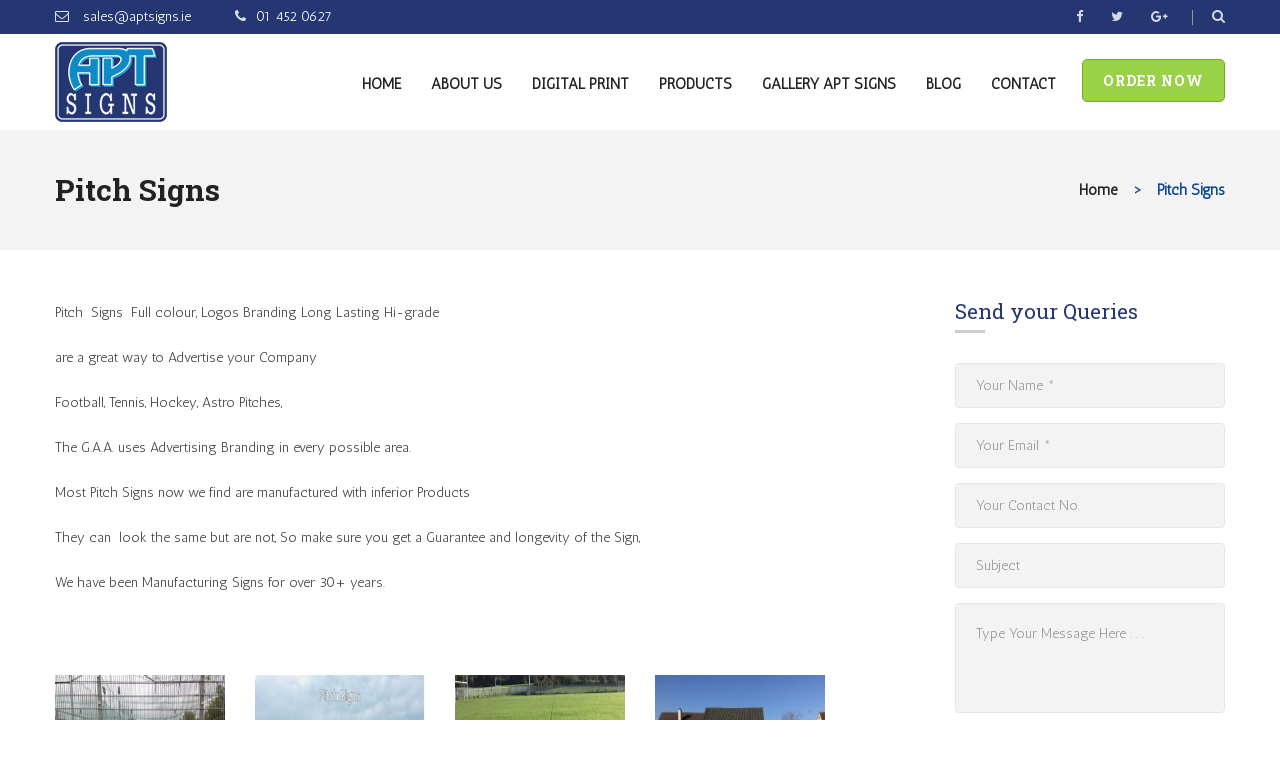

--- FILE ---
content_type: text/css
request_url: https://www.aptsigns.ie/wp-content/themes/aptsigns/assets/css/responsive.css
body_size: 7880
content:
/*  Theme HTML Template */



@media only screen and (min-width: 768px) {

	.main-menu .navigation>li>ul,
  
	  .main-menu .navigation>li>ul>li>ul {
	  display: block !important;
	  visibility: hidden;
	  opacity: 0;
	}
  }
  
  @media only screen and (max-width: 1100px) {
  
	.main-header .logo,
  
	  .main-header .header-area {
	  float: none !important;
	}
  
	.main-header .logo {
	  display: block;
	  text-align: center;
	}
  
	.gallery-filter {
	  float: left;
	}
  
	.post-filter li span {
	  padding-left: 0px !important;
	  margin-right: 40px !important;
	}
  
	.gallery-section .item {
	  display: block !important;
	}
  
	.footer-top .gallery-widget,
  
	  .footer-top .blog-cloumn {
	  margin-left: 0px !important;
	}
  
	.about-section .content-box {
	  margin-top: 40px;
	}
  
	.testimonial-section .icon-quort:after {
	  display: none !important;
	}
  
	.finance-section img {
	  margin-bottom: 40px;
	}
  
	.service-details .image-clomun img {
	  margin-bottom: 40px;
	}
  
	.blog-details .left-side {
	  margin-right: 0px !important;
	}
  
	.blog-details .right-side {
	  margin-top: 40px !important;
	  margin-left: 0px !important;
	}
  }
  
  @media only screen and (max-width: 991px) {
	
	.header-top .top-right,
  
	  .header-top .top-left {
	  float: none !important;
	  margin-left: 10px !important;
	}
  
	.header-top .top-left {
	  margin-bottom: 10px !important;
	}
  
	.search_option:before {
	  display: none !important;
	}
  
	.main-header .logo {
	  text-align: left;
	}
  
	.main-header .link-button {
	  float: none !important;
	  position: absolute;
	  top: -62px;
	  right: 0px;
	}
  
	.main-header .header-area {
	  margin-left: 10px !important;
	}
  
	.service-details .left-side {
	  margin-right: 0px !important;
	}
  
	.service-details .right-side {
	  margin-top: 40px !important;
	  margin-left: 0px !important;
	}
  
	.single-product img {
	  margin-bottom: 40px;
	}
  
	.blog-details .right-side .item-holder img {
	  margin-top: 20px;
	}
  }
  
  @media only screen and (max-width: 767px) {
  
	.main-header .logo {
	  text-align: center !important;
	}
  
	.main-header .header-area .main-menu {
	  position: absolute !important;
	  float: none !important;
	  top: -63px;
	  left: 0px;
	  width: 100%;
	}
  
	.main-header .header-area {
	  margin: 0px !important;
	}
  
	.main-menu .navbar-header {
	  position: relative;
	  float: none;
	  display: block;
	  text-align: right;
	  width: 100%;
	  padding: 6px 0px;
	  right: 0px;
	  z-index: 12;
	}
  
	.fina-main-caption h2 {
	  font-size: 21px;
	}
  
	.fina-main-slide {
	  height: 230px !important;
	}
  
	.gallery-section .item img {
	  margin-bottom: 20px;
	}
  
	.subscribe-section {
	  text-align: center;
	}
  
	.main-menu .navbar-header .navbar-toggle {
	  display: block;
	  border: 1px solid #ffffff;
	  float: left;
	  height: 37px;
	  width: 41px;
	  padding-left: 8px;
	  text-align: center;
	  margin: 0px 0px 0px 0px;
	  border-radius: 0px;
	  background: #0b4696;
	}
  
	.main-menu .navbar-header .navbar-toggle .icon-bar {
	  background: #ffffff;
	}
  
	.main-menu .navbar-collapse>.navigation {
	  float: none !important;
	  margin: 0px !important;
	  width: 100% !important;
	  background: #272a36;
	  border: 1px solid #ffffff;
	  border-top: none;
	}
  
	.main-menu .navbar-collapse>.navigation>li, .main-menu .navigation > li {
	  margin: 0px !important;
	  float: none !important;
	  width: 100%;
	}
  
	.main-menu .navigation>li>a,
  
	  .main-menu .navigation>li>ul:before {
	  border: none;
	}
  
	.main-menu .navbar-collapse>.navigation>li>a {
	  padding: 10px 10px !important;
	  border: none !important;
	}
  
	.main-menu .navigation li.dropdown>a:after,
  
	  .main-menu .navigation>li.dropdown>a:before,
  
	  .main-menu .navigation>li>ul>li>a::before,
  
	  .main-menu .navigation>li>ul>li>ul>li>a::before {
	  color: #ffffff !important;
	  right: 15px;
	  font-size: 16px;
	  display: none !important;
	}
  
	.main-menu .navbar-collapse>.navigation>li>ul,
  
	  .main-menu .navbar-collapse>.navigation>li>ul>li>ul {
	  position: relative;
	  border: none;
	  float: none;
	  visibility: visible;
	  opacity: 1;
	  display: none;
	  margin: 0px;
	  left: auto !important;
	  right: auto !important;
	  top: auto !important;
	  width: 100%;
	  background: #e4b700;
	  -webkit-border-radius: 0px;
	  -ms-border-radius: 0px;
	  -o-border-radius: 0px;
	  -moz-border-radius: 0px;
	  border-radius: 0px;
	  transition: none !important;
	  -webkit-transition: none !important;
	  -ms-transition: none !important;
	  -o-transition: none !important;
	  -moz-transition: none !important;
	}
  
	.main-menu .navbar-collapse>.navigation>li>ul,
	  .main-menu .navbar-collapse>.navigation>li>ul>li>ul {
	  border-top: 1px solid rgba(255, 255, 255, 1) !important;
	}
  
	.main-menu .navbar-collapse>.navigation>li,
  .main-menu .navbar-collapse>.navigation>li>ul>li,

	  .main-menu .navbar-collapse>.navigation>li>ul>li>ul>li {
	  border-top: 1px solid rgba(255, 255, 255, 1) !important;
	  opacity: 1 !important;
	  top: 0px !important;
	  left: 0px !important;
	  visibility: visible !important;
	}
  
	.main-menu .navbar-collapse>.navigation>li:first-child {
	  border: none;
	}
  
	.main-menu .navbar-collapse>.navigation>li>a,
  	  .main-menu .navbar-collapse>.navigation>li>ul>li>a, .main-menu .navigation > li > a,
  	  .main-menu .navbar-collapse>.navigation>li>ul>li>ul>li>a {
	  padding: 15px 10px !important;
	  line-height: 22px;
	  color: #ffffff;
	  background: #0b4696;
	  text-align: left;
	}
  
	.main-menu .navbar-collapse>.navigation>li>a:hover,
	  .main-menu .navbar-collapse>.navigation>li>a:active,
	  .main-menu .navbar-collapse>.navigation>li>a:focus {
	  background: #1cc9ce;
	}
  
	.main-menu .navbar-collapse>.navigation>li:hover>a, .main-menu .navigation > .current-menu-item a, .main-menu .navigation > li > a:hover,
	  .main-menu .navbar-collapse>.navigation>li>ul>li:hover>a,
	  .main-menu .navbar-collapse>.navigation>li>ul>li>ul>li:hover>a,  
	  .main-menu .navbar-collapse>.navigation>li.current>a,
  	  .main-menu .navbar-collapse>.navigation>li.current-menu-item>a {
	  background: #272a36;
	  color: #fff !important;
	}
	.main-menu .navigation > li > a{color: #fff !important;}
	.main-menu .navbar-collapse>.navigation li.dropdown:after,
  	  .main-menu .navigation>li>ul:before {
	  display: none !important;
	}
  
	.main-menu .navbar-collapse>.navigation li.dropdown .dropdown-btn {
	  display: block;
	  position: absolute;
	  right: 15px;
	  top: 12px;
	  color: #ffffff;
	}
  
	.main-menu .navbar-collapse>.navigation li.current .dropdown-btn,
  
	  .main-menu .navbar-collapse>.navigation li:hover .dropdown-btn {
	  color: #ffffff;
	}
  
	.map-section .contact-info {
	  top: 0px !important;
	  width: 100% !important;
	  left: 0px !important;
	  position: relative !important;
	}

	.item-holder .icon-box img , .gallery-section .item img{height: 300px !important;	}
	.service-section .slide-item .item-holder .icon-box, .gallery-section .item{height:auto !important}
	
  }
  
  @media only screen and (max-width: 500px) {
  
	.main-header {
	  padding-bottom: 0px !important;
	}
  
	.main-header .logo {
	  text-align: left !important;
	}
  
	.main-header .header-area .main-menu {
	  position: relative !important;
	  top: 0px !important;
	}
  
	.header-top .top-left .contact-links li {
	  display: block !important;
	  text-align: center !important;
	  margin-right: 0px !important;
	  margin-bottom: 10px !important;
	}
  
	.header-top .top-right .social-links {
	  float: none !important;
	  text-align: center;
	}
  
	.header-top .top-right,
  
	  .header-top .top-left {
	  margin-left: 0px !important;
	}
  
	.header-top .top-right .social-links li {
	  margin: 0px 12px !important;
	}
  
	.post-filter li {
	  display: block !important;
	  margin-bottom: 5px !important;
	  text-align: left !important;
	}
  }

--- FILE ---
content_type: text/css
request_url: https://www.aptsigns.ie/wp-content/themes/aptsigns/style.css?ver=6.9
body_size: 80719
content:
/*
Theme Name: Twenty Seventeen
*/
/*** 

====================================================================
	Google Fonts
====================================================================

 ***/

@import url('https://fonts.googleapis.com/css?family=Antic');
@import url('https://fonts.googleapis.com/css?family=Roboto+Slab:300,400,700');


/*** 

====================================================================
	Reset
====================================================================

 ***/

@import url('https://maxcdn.bootstrapcdn.com/font-awesome/4.7.0/css/font-awesome.min.css');
@import url('assets/css/animate.min.css');
@import url('assets/css/owl.css');
@import url('assets/css/bootstrap.min.css');
@import url('assets/css/jquery.bxslider.css');
@import url('assets/css/jquery-ui.css');
@import url('assets/css/jquery.fancybox.css');
@import url('assets/css/hover.css');


@media (min-width:1200px) {
  .container {
    padding: 0px;
  }
}

* {
	margin:0px;
	padding:0px;
	border:none;
	outline:none;
}

/*** 

====================================================================
	Global style
====================================================================

***/
.post-thumbnail img {
	height: auto !important;
}

body {
	font-size:15px;
	color:#151515;
	line-height:1.8em;
	font-weight:400;
	background:#ffffff;
	background-size:cover;
	background-repeat:no-repeat;
	background-position:center top;
	-webkit-font-smoothing: antialiased;
	font-family: 'Antic', sans-serif;
}
.page-wrapper{
	overflow: hidden;
}
a{
	text-decoration:none;
	cursor:pointer;
	font-family: 'Antic', sans-serif;
	color:#253773
}
a:hover,a:focus,a:visited{
	text-decoration:none;
	outline:none;
}
h1,h2,h3,h4,h5,h6{
	margin:0px;
	font-family: 'Roboto Slab', serif;
}
input,button,select,textarea{
	font-family: 'Antic', sans-serif;
}
p{
	position:relative;
	font-size: 14px;
	line-height:1.8em;
	font-family: 'Antic', sans-serif;
}
.strike-through{
	text-decoration:line-through;	
}
.auto-container{
	position:static;
	max-width:1200px;
	padding:0px 15px;
	margin:0 auto;
}
.small-container{
	max-width:680px;
	margin:0 auto;
}
.page-wrapper{
	position:relative;
	margin:0 auto;
	width:100%;
	min-width:300px;	
}
ul,li{
	list-style:none;
	padding:0px;
	margin:0px;	
}
.section-title h2{
	position: relative;
	font-size: 34px;
	color: #222222;
	line-height: 46px;
	font-weight: 400;
	padding-bottom: 10px;
	margin-bottom: 10px;
	display: inline-block;
}
.section-title h2:before{
	position: absolute;
	bottom: 0px;
	left: 50%;
	width: 165px;
	height: 4px;
	margin-left: -82px;
	background: url(../images/bd.png);
	content: '';
}
.section-title p{
	font-size: 15px;
	color: #848484;
	font-weight: 400;
	line-height: 28px;
	font-family: 'Antic', sans-serif;
}
.anim-3,.anim-3-all *{
	transition:all 0.3s ease;
	-moz-transition:all 0.3s ease;
	-webkit-transition:all 0.3s ease;
	-ms-transition:all 0.3s ease;
	-o-transition:all 0.3s ease;	
}
.anim-5,.anim-5-all *{
	transition:all 0.5s ease;
	-moz-transition:all 0.5s ease;
	-webkit-transition:all 0.5s ease;
	-ms-transition:all 0.5s ease;
	-o-transition:all 0.5s ease;	
}
.anim-7,.anim-7-all *{
	transition:all 0.7s ease;
	-moz-transition:all 0.7s ease;
	-webkit-transition:all 0.7s ease;
	-ms-transition:all 0.7s ease;
	-o-transition:all 0.7s ease;	
}
img{ max-width:100%}
::-webkit-input-placeholder { /* WebKit, Blink, Edge */
    color:    #222222;
}
:-moz-placeholder { /* Mozilla Firefox 4 to 18 */
   color:    #222222;
   opacity:  1;
}
::-moz-placeholder { /* Mozilla Firefox 19+ */
   color:    #222222;
   opacity:  1;
}
:-ms-input-placeholder { /* Internet Explorer 10-11 */
   color:    #222222;
}
::-ms-input-placeholder { /* Microsoft Edge */
   color:    #222222;
}
.btn-style-one{
	font-size: 14px;
	color: #ffffff;
	line-height: 29px;
	font-weight: 700;
	padding: 6px 20px;
	background: #9ad247;
	letter-spacing: 1px;
	border: 1px solid #74AD20;
	text-transform: uppercase;
	display: inline-block;
	font-family: 'Roboto Slab', serif;
	transition:all 0.5s ease;
	-moz-transition:all 0.5s ease;
	-webkit-transition:all 0.5s ease;
	-ms-transition:all 0.5s ease;
	-o-transition:all 0.5s ease;
	border-radius: 5px;
}
.btn-style-one:hover{
	color: #0b4696;
	border: 1px solid #0b4696;
	background: transparent;
	transition:all 0.5s ease;
	-moz-transition:all 0.5s ease;
	-webkit-transition:all 0.5s ease;
	-ms-transition:all 0.5s ease;
	-o-transition:all 0.5s ease;
}

/*** 

====================================================================
	Preloader style
====================================================================

***/

.preloader{ 
	position:fixed; 
	left:0px; 
	top:0px; 
	height:100%; 
	width: 100%; 
	z-index:99999; 
	background-color:#ffffff; 
	background-position:center center; 
	background-repeat:no-repeat; 
	background-image:url(../images/icons/preloader.gif);
}

/*** 

====================================================================
	Scroll To Top style
====================================================================

***/

.scroll-to-top{
	position:fixed;
	bottom:40px;
	right:40px;
	color:#ffffff;
	font-size:24px;
	line-height: 40px;
	width: 45px;
	height: 45px;
	border: 1px solid #0b4696;
	background: #0b4696;
	text-align:center;
	z-index:100;
	cursor:pointer;
	display:none;
	transition:all 500ms ease;
	-moz-transition:all 500ms ease;
	-webkit-transition:all 500ms ease;
	-ms-transition:all 500ms ease;
	-o-transition:all 500ms ease;
	border-radius: 8px;
}
.scroll-to-top:hover {
    background: #ffffff;
    color: #0b4696;
    border-color: #0b4696;
    transition: all 500ms ease;
}

/***

====================================================================
	Header Top
====================================================================

***/

.header-top{
	padding: 3px 0px;
	background: #253773;
}
.header-top .top-left{
	float: left;
}
.header-top .top-right{
	float: right;
}
.header-top .top-left .contact-links li{
	display: inline-block;
	font-size: 14px;
	font-weight: 400;
	line-height: 28px;
	color: #d4dae3;
	margin-right: 40px;
	font-family: 'Antic', sans-serif;
}
.header-top .top-left .contact-links li a{ color:#fff;}

.header-top .top-left .contact-links li i{
	margin-right: 10px;
	color: #dfe2e6;
}
.header-top .top-right .social-links{
	position: relative;
	float: left;
}
.header-top .top-right .social-links li{
	display: inline-block;
	margin-right: 24px;
}
.header-top .top-right .social-links li a:hover i{ color:#fff}
.header-top .top-right .social-links li i{
	font-size: 13px;
	color: #d4dae3;
}
.header-top .top-right .social-links li:hover i{
	color: #0b4696;
}
.search_option {
	position: relative;
	float: right;
	margin-left: 20px;
}
.search_option:before{
	position: absolute;
	content: '';
	height: 15px;
	top: 7px;
	left: -20px;
	border-right: 1px solid #989898;
}
.search_option span{
	color: #d4dae3;
	font-size: 14px;
}

/*** 

====================================================================
  Search Popup
====================================================================

***/

.search-popup {
  position: fixed;
  left: 0px;
  top: -100%;
  width: 100%;
  height: 100%;
  background: rgba(0, 0, 0, 0.80);
  z-index: 9999;
  visibility: hidden;
  opacity: 0;
  overflow: auto;
  transition: all 700ms ease;
  -moz-transition: all 700ms ease;
  -webkit-transition: all 700ms ease;
  -ms-transition: all 700ms ease;
  -o-transition: all 700ms ease;
}
.search-popup.popup-visible {
  top: 0;
  visibility: visible;
  opacity: 1;
}
.search-popup .close-search {
  position: absolute;
  right: 25px;
  top: 25px;
  font-size: 37px;
  color: #ffffff;
  cursor: pointer;
  z-index: 4;
}
.search-popup .close-search:hover {
  opacity: 0.70;
}
.search-popup .search-form {
  position: relative;
  padding: 0px 15px 50px;
  padding-top: 200px;







  max-width: 1024px;



  margin: 0 auto;
}
.search-popup .search-form fieldset {
  position: relative;
  border: 5px solid rgb(255, 255, 255);
  -webkit-border-radius: 12px;
  -ms-border-radius: 12px;
  -o-border-radius: 12px;
  -moz-border-radius: 12px;
  border-radius: 12px;
}
.search-popup .search-form fieldset input[type="search"],
.search-popup .search-form fieldset input.form-control {
  position: relative;
  height: 70px;
  padding: 20px 20px 20px 30px;
  background: #ffffff;
  width:100%;
  line-height: 30px;
  font-size: 24px;
  color: #233145;
  -webkit-border-radius: 7px;
  -ms-border-radius: 7px;
  -o-border-radius: 7px;
  -moz-border-radius: 7px;
  border-radius: 7px;
}
.search-popup .search-form fieldset button[type="submit"] {
  position: absolute;
  display: block;
  right: 0px;
  top: 0px;
  text-align: center;
  width: 220px;
  padding: 20px 10px 20px 10px;
  color: #ffffff;
  background: #0b4696;
  line-height: 30px;
  height: 70px;
  font-size: 20px;
  text-transform: uppercase;
  -moz-border-radius: 0px 7px 7px 0px;
  -ms-border-radius: 0px 7px 7px 0px;
  -o-border-radius: 0px 7px 7px 0px;
  -webkit-border-radius: 0px 7px 7px 0px;
  border-radius: 0px 7px 7px 0px;
}
.search-popup .search-form fieldset input[type="submit"]:hover {
  background: #334551;
  color: #ffffff;
}
.search-popup h3 {
  font-size: 28px;
  color: #ffffff;
  margin-bottom: 30px;
  text-align: center;
  letter-spacing: 1px;
}
.search-popup .recent-searches {
  font-size: 14px;
  color: #ffffff;
  text-align: center;
}
.search-popup .recent-searches li {
  display: inline-block;
  margin: 0px 10px 10px 0px;
}
.search-popup .recent-searches li a {
  display: block;
  line-height: 24px;
  border: 1px solid #ffffff;
  padding: 8px 20px;
  font-size: 15px;
  color: #ffffff;
  border-radius: 3px;
}
.search-popup .recent-searches li a:hover {
  color: #0b4696;
  border-color: #0b4696;
}

/*** 

====================================================================
	Main Header
====================================================================

***/

@-webkit-keyframes menu_sticky {
    0%   {margin-top:-150px;}
    50%  {margin-top: -130px;}
    100% {margin-top: 0;}
}
@keyframes menu_sticky {
    0%   {margin-top:-150px;}
    50%  {margin-top: -130px;}
    100% {margin-top: 0;}
}
.main-header{
	position:relative;
	width:100%;
	z-index: 9999;
	padding: 8px 0px;
	transition:all 500ms ease;
	-moz-transition:all 500ms ease;
	-webkit-transition:all 500ms ease;
	-ms-transition:all 500ms ease;
	-o-transition:all 500ms ease;
}
.fixed-header{
	position:fixed;
	top: 0px;
	left: 0px;
	z-index: 999;
	background: #ffffff;
	transition:all 500ms ease;
	-webkit-animation-name: menu_sticky;
	animation-name: menu_sticky;
	-webkit-animation-duration: 0.60s;
	animation-duration: 0.60s;
	-webkit-animation-timing-function: ease-out;
	animation-timing-function: ease-out;
	box-shadow: 0px 3px 20px 0px rgba(0, 0, 0, 0.11);
}
.main-header .logo{
	position: relative;
	float: left;
	/* margin-top: 10px; */
}
.main-header .header-area{
	position: relative;
	float: right;
	margin-top: 17px;
}
.main-header .header-area .main-menu{
	position: relative;
	float: left;
}
.main-header .link-button{
	float: right;
}
.main-menu .navbar-collapse{
	padding:0px;	
}
.main-menu .navigation{
	position:relative;
	margin:0px;
}
.main-menu .navigation > li{
	position:relative;
	text-align: left;
	padding-right: 10px;
	margin-right: 16px;
	display: inline-block;
}
.main-menu .navigation > .current-menu-item a, .main-menu .navigation > li > a:hover{
	color: #0b4696;
}
.main-menu .navigation > .current ul li a{
	color: #ffffff;
}
.main-menu .navigation > li:hover ul,
.main-menu .navigation > .current ul{
	border-bottom: 1px solid #0b4696;
}
.main-menu .navigation > li > a{
	position:relative;
	display:block;
	font-size: 15px;
	color:#222222;
	line-height: 26px;
	font-weight:600;
	opacity:1;
	padding: 12px 0px;
	font-family: 'Antic', sans-serif;
	text-transform: uppercase;





	transition:all 500ms ease;
	-moz-transition:all 500ms ease;
	-webkit-transition:all 500ms ease;
	-ms-transition:all 500ms ease;
	-o-transition:all 500ms ease;
}

.main-menu .navigation > li > ul{
	position:absolute;
	left:0px;
	top: 140%;
	width:220px;
	padding:0px;
	z-index:1;
	display:none;
	background: #0b4696;
	border-top: 2px solid #0b4696;
	transition:all 500ms ease;
	-moz-transition:all 500ms ease;
	-webkit-transition:all 500ms ease;
	-ms-transition:all 500ms ease;
	-o-transition:all 500ms ease;
}
.main-menu .navigation > li > ul > li{
	position:relative;
	width:100%;
	text-align: left;
	border-bottom: 1px solid #e5e5e5;
}
.main-menu .navigation > li > ul > li:last-child{
	border-bottom:none;	
}
.main-menu .navigation > li > ul > li > a{
	position:relative;
	display:block;
	line-height:26px;
	font-weight: 700;
	font-size:15px;
	text-transform:uppercase;
	color: #ffffff;
	background: #0b4696;
	padding: 12px 20px;
	transition:all 500ms ease;
	font-family: 'Antic', sans-serif;
	-moz-transition:all 500ms ease;
	-webkit-transition:all 500ms ease;
	-ms-transition:all 500ms ease;
	-o-transition:all 500ms ease;
}
.main-menu .navigation > li > ul > li > a:hover{
	color: #0b4696;
	background: #ffffff;
	transition:all 500ms ease;
}
.main-menu .navigation > li.dropdown:hover > ul{
	visibility:visible;
	opacity:1;
	top:140%;
	transition:all 500ms ease;	
}
.main-menu .navbar-collapse > ul li.dropdown .dropdown-btn{
	display:block;
	position: absolute;
	right: -5px;
	top: 12px;
	font-size: 15px;
}

/*** 
=============================================
    Rev Slider Wrapper
=============================================
***/

.slide-item-1 {
    background: rgba(0, 0, 0, 0.3) url("../images/image-1.jpg") repeat scroll 0 0;
}
.slide-item-2 {
    background: rgba(0, 0, 0, 0.3) url("../images/image-2.jpg") repeat scroll 0 0;
}
.fina-main-caption{
    background: rgba(28, 28, 28, 0.41) none repeat scroll 0 0
}
.fina-main-slide {
    background-color: #eee;
    background-position: center center;
    background-size: cover;
    height: 430px;
}
.fina-main-caption{
    display: table;
    height: 100%;
    width: 100%;
}
.fina-main-caption .btn-style-one{
	border:1px solid #fff; margin-top:20px;
	color:#fff;
	background:transparent;

}

.fina-caption-cell {
    display: table-cell;
    vertical-align: middle;
    text-align: center;
}
.fina-main-caption h4 {
    color: #fff;
    font-size: 35px;
    letter-spacing: 3px;
    margin-bottom: 15px;
    text-transform: capitalize;
    font-family: 'Roboto Slab', serif;
    font-weight: 400
}
.fina-main-caption h2 {
    color: #fff;
    font-family: 'Roboto Slab', serif;
    font-size: 21px;
    letter-spacing: 2px;
    text-transform: uppercase;
    font-weight: 400;
}
.fina-main-caption p {
    color: #fff;
    font-size: 18px;
    letter-spacing: 1px;
    margin: 20px 0;
    text-transform: capitalize;
}
.fina-main-caption a {
    margin: 0 5px;
}
.fina-slide .owl-nav > .owl-prev{
    visibility: hidden;
    -webkit-transition: all 0.3s cubic-bezier(.83, .8, .11, .64) 0s;
    transition: all 0.3s cubic-bezier(.83, .8, .11, .64) 0s;
    opacity: 0;
    -ms-filter: "progid:DXImageTransform.Microsoft.Alpha(Opacity=0)";
}
.fina-slide:hover .owl-nav > .owl-prev{
    visibility: visible;
    opacity: 1;
    -ms-filter: "progid:DXImageTransform.Microsoft.Alpha(Opacity=100)";
}
.fina-slide .owl-nav > .owl-next{
    visibility: hidden;
    -webkit-transition: all 0.3s cubic-bezier(.83, .8, .11, .64) 0s;
    transition: all 0.3s cubic-bezier(.83, .8, .11, .64) 0s;
    opacity: 0;
    -ms-filter: "progid:DXImageTransform.Microsoft.Alpha(Opacity=0)";
    
}
.fina-slide:hover .owl-nav > .owl-next{
    visibility: visible;
    opacity: 1;
    -ms-filter: "progid:DXImageTransform.Microsoft.Alpha(Opacity=100)";
}
.fina-slide .owl-controls .owl-prev {
    background: none !important;
    border-radius: 0;
    color: #333;
    font-size: 50px !important;
    height: 80px !important;
    line-height: 70px;
    padding: 5px 5px 5px 5px;



    position: absolute;
    text-align: center;
    top: 40%;
    width: 45px;
    left: 0;
}
.fina-slide .owl-controls  .owl-next {
    background:none !important;
    border-radius: 0;
    color: #333;
    font-size: 50px !important;
    height: 80px !important;
    line-height: 70px;
    padding: 5px 5px 5px 5px;
    position: absolute;
    text-align: center;
    top: 40%;
    width: 45px;
    right: 0
}
.fina-slide .owl-prev:hover, .fina-slide .owl-next:hover{
    background: #18ba60  none repeat scroll 0 0;
    color: #fff;
}
/*** 

====================================================================
	Wellcome Section
====================================================================

***/

.wellcome-section{
	padding: 50px 0px 50px;
}
.wellcome-section .section-title{
	margin-bottom: 40px;
}
.wellcome-section .item-holder{
	margin-bottom: 40px;
	border: 1px solid #f7f7f7;
}
.wellcome-section .image-box{
	position: relative;
}
.wellcome-section .image-box img{
	width: 100%;
}
.wellcome-section .overly-btn{
	position: absolute;
	top: 0px;
	left: 0px;
	width: 100%;
	height: 100%;
	content: '';
	background: rgba(255, 255, 255, 0.7);
	display: flex;
	justify-content: center;
	align-items: center;
	-webkit-transition: all 500ms ease;
    -ms-transition: all 500ms ease;
    -o-transition: all 500ms ease;
    -moz-transition: all 500ms ease;
    transition: all 500ms ease;
    -webkit-transform: scale(0, 0);
    -ms-transform: scale(0, 0);
    -o-transform: scale(0, 0);
    -moz-transform: scale(0, 0);
    transform: scale(0, 0);
}
.wellcome-section .item-holder:hover .overly-btn{
	-webkit-transition: all 500ms ease;
    -ms-transition: all 500ms ease;
    -o-transition: all 500ms ease;
    -moz-transition: all 500ms ease;
    transition: all 500ms ease;
    -webkit-transform: scale(1, 1);
    -ms-transform: scale(1, 1);
    -o-transform: scale(1, 1);
    -moz-transform: scale(1, 1);
    transform: scale(1, 1);
}
.wellcome-section .icon-box {
	position: absolute;
	right: 30px;
	bottom: -30px;
	background: #0b4696;
	display: inline-block;
	width: 60px;
	height: 60px;
	text-align: center;
	line-height: 60px;
	border-radius: 5px;
}
.wellcome-section .icon-box i:before{
	color: #ffffff;
	font-size: 36px;
	margin-left: 0px;
}
.wellcome-section .item-holder .text{
	padding: 20px 30px;
}
.wellcome-section .item-holder h5{
	font-size: 24px;
	font-weight: 700;
	line-height: 36px;
	color: #222222;
	font-family: 'Roboto Slab', serif;
}
.wellcome-section .item-holder p{
	font-size: 14px;
	font-weight: 400;
	line-height: 26px;
	color: #848484;	
	font-family: 'Antic', sans-serif;	
}

.contact-section .contact-info-block .inner .text {
    font-size: 15px;
    line-height: 30px;
}

.contact-section .contact-info-block .inner ul.social-icons li a{color: #ffffff;width: 40px;height: 40px;border-radius: 50%;background: #336799;text-align: center;line-height: 40px;}
.contact-section .contact-info-block .inner h3 {
    position: relative;
    font-size: 20px;
    font-weight: 600;
    color: #313131;
    margin: 10px 0px 10px;
    text-transform: capitalize;
}
.contact-section .contact-info-block{
	position:relative;
	margin-bottom:30px;
	/* margin-top: 30px; */
}

.contact-section .contact-info-block .inner{
	position:relative;
	min-height:170px;
	border:1px solid #ececec;
	padding: 14px 20px 23px 112px;
}

.contact-section .contact-info-block .inner .icon-box{
	position:absolute;
	left: 38px;
	top: 27px;
	color: #253773;
	font-size:42px;
	line-height:1em;
}

/*** 

====================================================================
	Service Section
====================================================================

***/

.service-section{
	background: #f7f7f7;
	padding: 60px 0px 40px;
}
.content-box.service-section{ background:none; padding:0}
.content-box.service-section .item-holder{ margin-bottom:0}
.content-box.service-section .item-holder h5{line-height: 36px;}
.service-section .section-title{
	margin-bottom: 40px;
}
.service-section .item-holder{
	text-align: center;
	padding: 0px 10px 20px 10px;
	margin-bottom: 40px;
	background: #ffffff;
	cursor: pointer;
}
.service-section .item-holder .icon-box{
	position: relative;
	display: inline-block;
	line-height: 55px;
	margin-top: 15px;
}
.service-section .item-holder i:before{
    font-size: 50px;
    color: #0b4696;
    margin-left: 0px;
}
.service-section .image-text{
	position: relative;
}
.service-section .item-holder:hover h5{
	color: #0e8ac5;
}
.service-section .item-holder h5{
	font-size: 17px;
	font-weight: 700;
	line-height: 22px;
	color: #222222;
	font-family: 'Roboto Slab', serif;
}
.service-section .item-holder p{
	font-size: 14px;
	font-weight: 400;
	line-height: 26px;
	color: #848484;	
	font-family: 'Antic', sans-serif;	
}
.service-section .owl-theme .owl-controls{
	display: none;
}


/*** 

====================================================================
	Team Section
====================================================================


***/

.team-section{
	position: relative;
	padding : 90px 0px 70px;
}
.team-section .section-title{
	position: relative;
	margin-bottom: 40px;
}
.team-section .image-holder{
	margin-bottom: 30px;
}
.team-section .image-holder img{
	width: 100%;
}
.team-section .image-box{
	position: relative;
	overflow: hidden;
}
.team-section .social-links{
	position: absolute;
	bottom: -46px;
	left: 0px;
	width: 100%;
	background: rgba(11, 70, 150, 0.5);
	-moz-transition:all 500ms ease;
	-webkit-transition:all 500ms ease;
	-ms-transition:all 500ms ease;
	-o-transition:all 500ms ease;
}
.team-section .image-holder:hover .social-links{
	bottom: 0px;
	-moz-transition:all 500ms ease;
	-webkit-transition:all 500ms ease;
	-ms-transition:all 500ms ease;
	-o-transition:all 500ms ease;
}
.team-section .social-links li{
	display: inline-block;
	padding: 12px 15px;
}
.team-section .social-links li i{
	font-size: 16px;
	color: #ffffff;
}
.team-section .image-holder .image-text {
	border: 1px solid #f6f6f6;
}
.team-section .image-holder .image-text h5{
	font-size: 24px;
	font-weight: 700;
	line-height: 36px;
	color: #222222;
	padding-top: 20px;
}
.team-section .image-holder .image-text p{
	font-size: 14px;
	font-weight: 400;
	line-height: 28px;
	color: #848484;
	font-style: italic;
	font-family: 'Antic', sans-serif;
}

/*** 

====================================================================
    Gallery Style
====================================================================

***/

.gallery-section{
	position: relative;
	padding: 60px 0px 30px;
	background-size: cover !important;
	background-repeat: no-repeat !important;
}
.content-box .gallery-section:before{ display:none}
.gallery-section:before{
	position: absolute;
	top: 0px;
	left: 0px;
	width: 100%;
	height: 100%;
	content: '';
	background: rgba(27, 44, 101, 0.9);
}
.gallery-section .section-title h2:before{
	margin-left: 0px;
	left: 0px;
}
.gallery-filter{
	text-align: right;
}
.post-filter {
  display: inline-block;
  margin: 15px 0px 30px;
}
.post-filter li {
  padding: 0;
}
.post-filter li.active a { color:#fff}
.post-filter li span {
  color: #464646;
  font-size: 16px;
  font-weight: 400;
  line-height: 32px;
  display: block;
  padding-left: 24px;
  cursor: pointer;
  transition: .5s ease;
  font-family: 'Antic', sans-serif;
}
.post-filter li:last-child span {
  border-right: 0px;
}
.post-filter.style-2 li span {
  color: #fff;
}
.post-filter li:hover span,
.post-filter li.active span {
  color: #0f88c3;
  transition: .5s ease;
}
.post-filter li span i {
  font-size: 14px;
  margin-right: 5px;
}
.section-title h2.white-color {
  color: #fff;
}
.gallery-section .inner-box {
  position: relative;
  overflow: hidden;
}
.gallery-section .item {
  position: relative;
  overflow: hidden;
  display: inline-block;
      height: 200px;
    width: 100%;
    margin-bottom: 10px;
}
.gallery-section .item img{
	width: 100%;
	object-fit: fill;
    height: 100%;
}
.gallery-section .overlay .top {
  position: absolute;
  text-align: center;
  left: 0px;
  top: 0px;
  width: 100%;
  height: 0%;
  background: rgba(11, 70, 150, 0.8);
  transition: .5s cubic-bezier(0.4, 0, 1, 1);
  opacity: 0;
  visibility: hidden;
}
.gallery-section .item:hover .overlay .top {
  height: 100%;
  transition: .5s cubic-bezier(0.4, 0, 1, 1);
  opacity: 1;
  visibility: visible;
}
.gallery-section .overlay .top .box {
  display: table;
  width: 100%;
  height: 100%;
}
.gallery-section .overlay .top .content {
  display: table-cell;
  vertical-align: middle;
}
.gallery-section .overlay .top a {
  position: relative;
  color: #fff;
  line-height: 41px;
  text-align: center;
  padding: 0 18px;
  font-size: 24px;
}
.gallery-section .bottom {
  color: #fff;
  margin-bottom: 30px;
  transition: .5s ease;
}
.gallery-section .item:hover .bottom {
  bottom: 10px;
  opacity: 1;
  visibility: visible;
  transition: .9s ease;
  transition-delay: .3s;
}
.gallery-section .bottom h4 {
  color: #ffffff;
  line-height: 28px;


  margin-top: 15px;
  margin-bottom: 5px;
  font-size: 20px;
  font-weight: 400;
}
.gallery-section .bottom p {
  color: #0b4696;
  font-size: 14px;
  font-weight: 400;
  -webkit-transition: .5s ease;
  -moz-transition: .5s ease;
  -ms-transition: .5s ease;
  -o-transition: .5s ease;
  transition: .5s ease;
}
.gallery-section .bottom-content {
  position: relative;
  margin: 20px 0 25px;
}
.gallery-section .bottom-content h4 {
  font-size: 20px;
  font-weight: 700;
  margin-bottom: 5px;
}
.gallery-section .bottom-content p {
  color: #42c0e5;
}
.fancybox-skin{
	background: rgba(11, 70, 150, 0.8) !important;
}

/*** 

====================================================================
    Fact Counter Section
====================================================================

***/

.fact-counter{
    position:relative;
    padding: 80px 0px 40px;
    background-repeat:no-repeat;
    background-size:cover;
    background-position:center center;
    overflow:hidden;
    background: #f7f7f7;
}
.fact-counter .auto-container{
    position:relative;
    z-index:1;
}
.fact-counter .column{
    position:relative;
    margin-bottom:40px;
    z-index:5;
}
.fact-counter .item {
	position: relative;
	background: rgb(11, 70, 150);
	padding: 15px 40px;
}
.fact-counter .column .icon{
	position: absolute;
	left: 0px;
	bottom: 0px;
}
.fact-counter .column .icon i:before{
    font-size: 50px;
    line-height:70px;
    color: #ffffff;
    margin-left: 0px;
}
.fact-counter .count-outer{
    position:relative;
    font-size: 50px;
    font-weight: 700;
    padding-left: 70px;
    color: #ffffff;
    padding-bottom: 25px;
    font-family: 'Roboto Slab', serif;
}
.fact-counter .column .counter-title{
    position:relative;
    font-size: 15px;
    font-weight: 700;
    color: #ffffff;
    line-height: 28px;
    padding: 15px 0px;
    font-family: 'Antic', sans-serif;
}


/*** 

====================================================================
	Blog Section
====================================================================

***/

.blog-section{
	position: relative;
	margin-top: 55px;
	padding-bottom: 30px;
	z-index: 1;
}
.blog-section .section-title{
	position: relative;
	margin-bottom: 40px;
}
.blog-section .item-holder{
	position: relative;
	margin-bottom: 40px;
	transition: all 500ms ease;
}
.blog-section .item-holder:hover{
	transition: all 500ms ease;
	box-shadow: 0 0 20px 5px #f1f1f1;
}
.blog-section .item-holder .image-box{
	position: relative;
	max-height:277px;
	    overflow: hidden;
}
.blog-section .item-holder img{
	position: relative;
	width: 100%;
	height:100%;
	object-fit: fill;
	min-height: 290px;		
}
.blog-section .item-holder .image-box .date-box{
	position: absolute;
	bottom: 0px;
	left: 30px;
}
.blog-section .item-holder .date-box span{
	font-size: 16px;
	color: #ffffff;
	line-height: 18px;
	font-weight: 400;
	padding: 8px 20px;
	background: #253773;
	display: inline-block;
	font-family: 'Roboto Slab', serif;
}
.blog-section .item-holder .content-text{
	position: relative;
	padding: 0px 3px;
	margin-top: 20px;
	border: 1px solid #f7f7f7;
	border-top: none;
}

.blog-section .item-holder .content-text .text{min-height: 55px;

    min-height: 55px;
    overflow: hidden;
    display: -webkit-box;
    -webkit-line-clamp: 2;
    -webkit-box-orient: vertical;



}
.blog-section .content-text .sec-title h5{
	position: relative;
	font-size: 19px;
	line-height: 26px;
	font-weight: 700;
	color: #222222;
	padding-bottom: 20px;
	margin-bottom: 20px;
}
.blog-section .content-text .sec-title h5:before{
	position: absolute;
	left: 0px;
	bottom: 0px;
	content: '';
	width: 50px;
	height: 2px;
	background: #0b4696;
}
.blog-section .content-text .text p{
	font-size: 14px;
	line-height: 22px;
	color: #585757;
	font-weight: 400;
	padding-bottom: 15px;
}
.blog-section .item-holder .blog-info{
	border-top: 1px solid #f6f6f6;
}
.blog-section .item-holder .blog-info li{
	display: inline-block;
	font-size: 14px;
	line-height: 28px;
	font-weight: 400;
	color: #848484;
	padding: 12px 0px;
	margin-right: 10px;
	text-transform: capitalize;
	font-family: 'Antic', sans-serif;
}
.blog-section .item-holder .blog-info li i{

	font-size: 13px;

	margin-right: 8px;
}

/*** 

====================================================================
	Subscribe Section
====================================================================

***/

.subscribe-section {
	position: relative;
	padding: 47px 0px 44px;
	background: #0e8ac5;
	text-align: center;
}
.subscribe-section .auto-container {
	position: relative;
	z-index: 1;
}
.subscribe-section h2 {
	position: relative;
	color: #fff;
	font-size: 32px;
	font-weight: 700;
	/* margin-top: 15px; */
}
.subscribe-section .text {
	position: relative;
	font-size: 16px;
	color: #888888;
	margin-bottom: 20px;
}
.subscribe-section form {
	position: relative;
	margin-top: 30px;
}
.subscribe-section .form-group {
	position: relative;
	display: block;
	margin-bottom: 0px;
	overflow: hidden;
}
.subscribe-section .form-group input[type="text"],
.subscribe-section .form-group input[type="tel"],
.subscribe-section .form-group input[type="email"],
.subscribe-section .form-group textarea {
	position: relative;
	display: block;
	width: 100%;
	line-height: 25px;
	padding: 10px 16px;
	height: 47px;
	color: #848484;
	font-size: 14px;
	background: #ffffff;
	border: 1px solid #eeeeee;
	-webkit-transition: all 300ms ease;
	-ms-transition: all 300ms ease;
	-o-transition: all 300ms ease;
	-moz-transition: all 300ms ease;
	transition: all 300ms ease;
}
.subscribe-section .form-group input[type="submit"],
.subscribe-section .form-group button {
	position: absolute;
	top: 0;
	right: 0;
}
.subscribe-section .form-group button span {
	font-size: 20px;
	padding-left: 0 !important;
	padding-right: 8px;
}
.subscribe-section .form-group input[type="text"]:focus,
.subscribe-section .form-group input[type="tel"]:focus,
.subscribe-section .form-group input[type="email"]:focus,
.subscribe-section .form-group textarea:focus {
	border-color: #0b4696;
	transition: all 300ms ease;
}
	
/*** 



====================================================================
	Footer Style
====================================================================

***/

.main-footer{
	position: relative;
	z-index: 1;
	border-top: 5px solid #0b4696;
	background-repeat: no-repeat!important;
	background-size: cover!important;
}
.main-footer:before{
	position: absolute;
	top: 0px;
	left: 0px;
	content: '';
	z-index: -1;
	width: 100%;
	height: 100%;
	background: rgba(0, 0, 0, 0.9);
}
.main-footer .footer-top{
	padding: 50px 0px 40px;
}
.footer-top .sec-title h6{
	font-size: 24px;
	font-weight: 700;
	color: #ffffff;
	line-height: 30px;
	padding: 15px 0px 20px;
	text-transform: capitalize;
	font-family: 'Roboto Slab', serif;
}
.footer-top p{
	font-size: 14px;
	font-weight: 400;
	line-height: 26px;
	color: #cccccc;
}
.footer-top .about-widget{margin-right: 30px;color:#d4dae3}
.footer-top .about-widget a{color:#fff}
.footer-top .footer-logo{padding-bottom: 10px;}
.footer-top .social-links{
	padding-top: 10px;
}
.footer-top .social-links  li {
	display: inline-block;
	margin-right: 10px;
}
.footer-top .social-links  li i{
	font-size: 14px;
	line-height: 35px;
	width: 38px;
	height: 38px;
	color: #d4dae3;
	text-align: center;
	border: 2px solid rgba(255, 255, 255, 0.35);
	transition:all 500ms ease;
	border-radius: 6px;
}
.footer-top .social-links  li:hover i{
	background: #0b4696;
	border-color: #0b4696;
	transition:all 500ms ease;
}
.footer-top .menu-link ul{
	margin-top: -10px;
}
.footer-top .menu-link li {
	padding: 2px 0px;
}
.footer-top .menu-link li a{
	font-size: 14px;
	font-weight: 400;
	color: #d4dae3;
	font-family: 'Antic', sans-serif;
	transition:all 500ms ease;
}
.footer-top .menu-link li:hover a{
	color: #fff;
	text-decoration: underline;
	transition:all 500ms ease;
}
.footer-top .menu-link li i{
	margin-right: 8px;
}
.footer-top .blog-cloumn{
	margin-left: -20px;
}
.footer-top .blog-cloumn .item{
	position: relative;
	padding-left: 100px;
	overflow: hidden;
	padding-bottom: 10px;
	margin-bottom: 20px;
}
.footer-top .blog-cloumn .item img{
	position: absolute;
	top: 0px;

	left: 0px;
	width: 80px;

	height: 80px;

}
.footer-top .blog-cloumn .item h6{
	font-size: 16px;
	font-weight: 400;
	color: #ffffff;
	padding-bottom: 10px;
}
.footer-top .blog-cloumn .item span{
	font-size: 16px;
	color: #cccccc;
}
.footer-top .gallery-widget{
	position: relative;
	margin-left: -20px;
}
.footer-top .gallery-widget .image{
	position:relative;
	float:left;
	width:29%;
	margin: 5px;
	overflow: hidden;
}
.footer-top .gallery-widget .image img{
	position:relative;
	width:100%;	
}
.footer-top .gallery-widget .image .lightbox-image{
	position: absolute;
	width: 100%;
	height: 100%;
	content: '';
	top: 0px;
	left: 0px;
	display: flex;
	z-index: 99;
	align-items: center;
	justify-content: center;
	background: -moz-linear-gradient(left, rgba(122,102,203,1) 0%, rgba(72,189,197,0.74) 100%);
	background: -webkit-linear-gradient(left, rgb(11, 70, 150) 0%,rgba(250, 250, 250, 0.5) 100%);
	background: linear-gradient(to right, rgb(11, 70, 150) 0%,rgba(250, 250, 250, 0.5) 100%);
	-webkit-transition: all 500ms ease;
	-ms-transition: all 500ms ease;
	-o-transition: all 500ms ease;
	-moz-transition: all 500ms ease;
	transition: all 500ms ease;
	-webkit-transform: scale(0, 0);
	-ms-transform: scale(0, 0);
	-o-transform: scale(0, 0);
	-moz-transform: scale(0, 0);
	transform: scale(0, 0);
}
.footer-top .gallery-widget .image .lightbox-image i{
	color: #ffffff;
	font-size: 20px;
	font-weight: 400;
}
.footer-top .gallery-widget .image:hover .lightbox-image{
	-webkit-transition: all 500ms ease;
    -ms-transition: all 500ms ease;
    -o-transition: all 500ms ease;
    -moz-transition: all 500ms ease;
    transition: all 500ms ease;
    -webkit-transform: scale(1, 1);
    -ms-transform: scale(1, 1);
    -o-transform: scale(1, 1);
    -moz-transform: scale(1, 1);
    transform: scale(1, 1);	
}
.footer-bottom{
	padding: 13px 0px;
	border-top: 1px solid #474b5a;
}
.footer-bottom .copyright-text p{
	font-size: 14px;
	font-weight: 400;
	color: #d4dae3;
	line-height: 26px;
	margin-bottom: 0px;
	letter-spacing: .5px;
	padding: 6px 0px;
	text-transform: capitalize;
	font-family: 'Antic', sans-serif;
}
.footer-bottom .copyright-text a{
	color: #ffffff;
	font-weight: bold;
}


/*** 

====================================================================
	Page Title
====================================================================

***/

.page-title{
	padding: 30px 0px;
	position: relative;
	z-index: 1;
/*	background: #f7f7f7;*/
	background: #f3f3f3;
}

.page-title .title h4{
	font-size: 30px;
	font-weight: 700;
	line-height: 60px;
	color: #222222;
	text-transform: capitalize;
}
.page-title .title-manu li{
	font-size: 15px;
	line-height: 26px;
	font-weight: 700;
	color: #0b4696;
	margin-left: 15px;
	padding: 17px 0px;
	display: inline-block;
	text-transform: capitalize;
	font-family: 'Antic', sans-serif;
}
.page-title .title-manu li a{
	color: #222222;
	transition: all 500ms ease;
}
.page-title .title-manu li a:hover{
	color: #0b4696;
	transition: all 500ms ease;
}

/*** 

====================================================================
	Title Menu
====================================================================

***/

.title-menu{
	position: relative;
	padding: 15px 0px;
	background: #f5f5f8;
}
.title-menu li{
	font-size: 15px;
	line-height: 30px;
	font-weight: 700;
	padding-right: 4px;
	color: #848484;
	text-transform: capitalize;
	font-family: 'Antic', sans-serif;
	display: inline-block;
}
.title-menu li a{
	color: #848484;
	-o-transition:all 0.5s ease;
}
.title-menu li a:hover{
	color: #f5b946;
	transition:all 0.5s ease;
	-moz-transition:all 0.5s ease;
	-webkit-transition:all 0.5s ease;
	-ms-transition:all 0.5s ease;
	-o-transition:all 0.5s ease;
}

/*** 

====================================================================
	About Section
====================================================================

***/

.about-section{
	margin: 50px 0px;
}
.about-section .section-title h2:before{
	left: 0;
	margin-left: 0px;
}
.about-section .image-box{
	position: relative;
}
.about-section .image-box .html5lightbox{
	position: absolute;
	top: 0px;
	left: 0px;
	width: 100%;
	height: 100%;
	display: flex;
	background: rgba(11, 70, 150, 0.6);
	text-align: center;
	align-items: center;
	justify-content: center;
}
.about-section .image-box .html5lightbox i:before{
	color: #ffffff;
	font-size: 36px;
}
.about-section img{
	width: 100%;
}
.about-section .content-box p{
	font-size: 14px;
	/* line-height: 26px; */
	font-weight: 400;
	color: #484444;
	padding-bottom: 10px;
}


/*** 

====================================================================
	Testimonials Section
====================================================================

***/


.testimonial-section{
	position: relative;
	padding: 60px 0px 105px;
}
.testimonial-section:before{
	position: absolute;
	height: 100%;
	width: 100%;
	left: 0px;
	top: 0px;
	background:rgba(239, 239, 239, 0.8);
	content: '';
}
.testimonial-section .section-title{
	position: relative;
}
.testimonial-section .section-title h2{
	margin-bottom: 60px;
}
/*.testimonial-section .icon-quort:after{
	position: absolute;
	height: 145px;
	top: 225px;
	border-left: 1px solid #ffffff;
	content: '';
}*/
.testimonial-section .icon-quort i{
	position: absolute;
	top: 80px;
	font-size: 30px;
	color: #ffffff;
	width: 70px;
	height: 70px;
	line-height: 70px;
	background: #0b4696;
	text-align: center;
	border-radius: 50%;
	margin-left: -45px;
	z-index: 99;
}
.testimonial-section .sec-title p{
	font-size: 15px;
	line-height: 26px;
	font-weight: 400;
	color: #c4ccd0;
	letter-spacing: 0.8px;
	margin-bottom: 90px;
}
.testimonial-section .testimonial-carousel{
	position: relative;
	background: rgba(232, 232, 232, 0.5);
	border-radius: 5px;
}
.testimonial-section .info-outer{
	position: relative;
	margin-bottom: 25px;
}
.testimonial-section .owl-carousel .owl-item img{
	display: inline-block;
}
.testimonial-section .slide-item{
	position: relative;
	padding: 0px 35px 20px;
}
.testimonial-section .slide-item .text{
	position: relative;
	line-height: 25px;
	margin-top: 35px;
	font-size: 16px;
	color: #3c3c3c;
	font-weight: 400;
	/* font-style: italic; */
	text-align: center;
}
.testimonial-section .author-info h4{
	font-size: 14px;
	color: #0b4696;
	line-height: 24px;
	margin-top: 20px;
	text-transform: uppercase;
	font-weight: 700;
}
.testimonial-section .author-info .designation{
	font-size: 13px;
	color: #585858;
	font-weight: 400;
	line-height: 27px;
}
.testimonial-section .owl-theme .owl-controls{
    display: block;
    position: absolute;
    bottom: -70px;
    left: 50%;
    margin-left: -45px;
}
.owl-theme .owl-controls .owl-dots .owl-dot span{
    position: relative;
    height: 8px;
    width: 8px;
    margin: 3px;
    border-radius: 50%;
    background: #c4ccd0;
}
.owl-theme .owl-controls .owl-dots .owl-dot.active span{
    position: relative;
    height: 8px;
    width: 30px;
    border-radius: 25px;
    background: #0b4696;
}
.owl-theme .owl-controls .owl-nav{
    display: none;
}
.fina-slide.owl-theme .owl-controls .owl-nav{
    display: block;
}
/*** 

====================================================================
	Features Section
====================================================================

***/

.features-section{
	padding: 100px 0px;
}
.features-section .section-title{
	margin-bottom: 40px;
}
.features-section .section-title h2:before{
	left: 0px;
	margin-left: 0px;
}
.features-section .item{
	position: relative;
	padding-left: 70px;
	overflow: hidden;
	margin-bottom: 15px;
}
.features-section .item i{
	position: absolute;
	top: 0px;
	left: 0px;
}
.features-section .item i:before{
	font-size: 50px;
	color: #222222;
	line-height: 55px;
	margin-left: 0px;
}
.features-section .item h6{
	font-size: 20px;
	color: #222222;
	line-height: 32px;
	text-transform: capitalize;
}
.accordion-box .accordion {
    position: relative;
    padding: 10px 20px;
    border: 1px solid #e5e5e5;
    margin-bottom: 10px;
}
.accordion-box .accordion .accord-btn {
    position: relative;
    cursor: pointer;
}
.accordion-box .accordion .accord-btn h6 {

    font-size: 16px;
    font-weight: 400;
    color: #222222;
    line-height: 24px;
    transition: all 500ms ease 0s;
}
.accordion-box .accordion .accord-btn::after {
	position: absolute;
	color: #848484;
	content: "\f067";
	font-size: 14px;
	font-weight: 400;
	line-height: 30px;
	top: 0px;
	right: 0px;
	font-family: 'FontAwesome';
	transition: all 500ms ease 0s;
}
.accordion-box .accordion .accord-btn.active{
	padding-bottom: 10px;
}
.accordion-box .accordion .accord-btn.active h6{
	color: #0b4696;
	transition: all 500ms ease 0s;
}
.accordion-box .accordion .accord-btn.active:after{
    top: -5px;
    content: "\f068";
    color: #0b4696;
    transition: all 500ms ease 0s;
}
.accordion-box .accordion .accord-content {
    position: relative;
    display: none;
}
.accordion-box .accordion .accord-content.collapsed {
    display: block;
}
.accordion-box .accordion .accord-content p{
	font-size: 14px;
	line-height: 24px;
	font-weight: 400;
	color: #666666;
	margin-bottom: 0px;
}

/*** 

====================================================================
	Finance Section
====================================================================

***/

.finance-section{
	padding: 100px 0px;
}
.finance-section .section-title h2:before{
	left: 0px;
	margin-left: 0px;
}
.finance-section img{
	width: 100%;
}
.finance-section h3{
	font-size: 24px;
	line-height: 32px;
	font-weight: 400;
	color: #0b4696;
	margin: 10px 0px;
}
.finance-section .link-btn i{
	margin-left: 10px;
}

/*** 

====================================================================
	Service Section Style Two
====================================================================

***/

.service-section.style-two .item-holder{

	position: relative;
	padding: 20px 40px;
	overflow: hidden;
}
.service-section.style-two .item-holder:before{
	position: absolute;
	bottom: 0px;
	left: -200%;
	width: 100%;
	height: 1px;
	content: '';
	background: #0b4696;
	transition: all 500ms ease 0s;	
}
.service-section.style-two .item-holder:hover:before{
	left: 0%;
	transition: all 500ms ease 0s;
}
.service-section.style-two .link-btn a{
	font-size: 12px;
	color: #0b4696;
	font-weight: 700;
	text-transform: uppercase;
	font-family: 'Roboto Slab', serif;
}


/*** 

====================================================================
	Subscribe Section Style Two
====================================================================

***/

.subscribe-section.style-two{
	background: #ffffff;
}


/*** 

====================================================================
	Features Section Style Two
====================================================================

***/

.features-section.style-two .section-title h2:before{
	left: 50%;
	margin-left: -82px;
}

/*** 

====================================================================
    Error Page
====================================================================

***/

.error-section{
	padding: 135px 0px 150px;
}
.error-section li{
	font-size: 190px;
	color: #0b4696;
	margin: 3px 10px;
	line-height: 40px;
	display: inline-block;
}
.error-section li img{
	display: inherit;
}
.error-section h4{
	font-size: 28px;
	line-height: 40px;
	font-weight: 700;
	color: #222222;
	padding-top: 20px;
	text-transform: capitalize;
}
.error-section p{
	font-size: 16px;
	line-height: 26px;
	font-weight: 400;
	color: #666666;
}
.error-section .link-btn{
	margin-top: 35px;
}
.error-section .link-btn i{
	margin-right: 10px;
}
.error-section .link-btn .btn-style-one{
	border-radius: 6px;
}

/*** 

====================================================================
    Gallery Section Style Two
====================================================================

***/

.gallery-section.style-two{
	position: relative;
}

.gallery-section.style-two:before{
	display: none;
}
.gallery-section.style-two .section-title h2:before{
	left: 50%;
	margin-left: -82px;
}
.gallery-section.style-two .gallery-filter{
	text-align: center;
}
.gallery-section.style-two .bottom h4{
	color: #222222;
}

/*** 

====================================================================
    Contact Page
====================================================================

***/

.g-recaptcha{transform:scale(0.90);-webkit-transform:scale(0.90);transform-origin:0 0;-webkit-transform-origin:0 0; margin:0 -15px 0 -15px}
 @media screen and (max-height: 575px){.g-recaptcha {transform:scale(0.90);-webkit-transform:scale(0.90);transform-origin:0 0;-webkit-transform-origin:0 0;} }
.contact-page{
	/* padding: 120px 0px 80px; */
}
.contact-page .form-group{
	margin-bottom: 15px;
}
.contact-page .form-group input{
	display: inline-block;
	height: 45px;
	color: #777777;
	font-size: 14px;
	padding-left: 20px;
	background: #f3f3f3;
	border-color: #e8e5e5;
	box-shadow: none;
	transition: all 500ms ease 0s;
}
.contact-page .form-group textarea{
	display: inline-block;
	height: 110px;
	resize: none;
	color: #777777;
	background: #f3f3f3;
	padding-top: 20px;
	padding-left: 20px;
	font-size: 14px;
	border-color: #e8e5e5;
	box-shadow: none;
	transition: all 500ms ease 0s;
}
.contact-page .form-group input:focus,
.contact-page .form-group textarea:focus{
	border-color: #0b4696;
	transition: all 500ms ease 0s;
}
.contact-page .form-bottom{
	display: block;
	text-align: center;
}

/*** 

====================================================================
   Map Section
====================================================================

***/

.map-section {
    position: relative;
}
.map-section #contact-google-map {
    height: 540px;
    width: 100%;
}
.map-section .contact-info{
	position: absolute;
	top: 30px;
	left: 20%;
	width: 300px;
	height: 480px;
	padding: 50px 30px;
	background: rgba(0, 0, 0, 0.8);
}
.map-section .contact-info .section-title h2{
	color: #ffffff;
	margin-bottom: 20px;
}
.map-section .contact-info .item{
	position: relative;
	padding-left: 40px;
	margin-bottom: 20px;
}
.map-section .contact-info .item:last-child{
	margin-bottom: 0px;
}
.map-section .contact-info .item strong{
	font-size: 18px;
	line-height: 24px;
	color: #ffffff;
	font-weight: 400;
	text-transform: capitalize;
}
.map-section .contact-info .item p{
	font-size: 15px;
	line-height: 26px;
	color: #ffffff;
	font-weight: 400;
	margin-top: 10px;
}
.map-section .contact-info .item i{
	position: absolute;
	top: 5px;
	left: 0px;
	color: #0b4696;
	font-size: 24px;
}

/*** 

====================================================================
    Service Details
====================================================================

***/

.service-details{
	padding: 100px 0px;
}
.service-details .left-side{
	margin-right: 30px;
}
.service-details .left-side li{
	margin-bottom: 5px;
}
.service-details .left-side li i{
	color: #222222;
	float: right;
	font-size: 14px;
	line-height: 26px;
}
.service-details .left-side li a{
	color: #222222;
	font-size: 16px;
	line-height: 26px;
	background: #ffffff;
	padding: 10px;
	width: 100%;
	border: 1px solid #cccccc;
	display: inline-block;
	transition: all 500ms ease 0s;
}
.service-details .left-side li:hover i{
	color: #ffffff;
	transition: all 500ms ease 0s;
}
.service-details .left-side li:hover a{
	color: #ffffff;
	background: #0b4696;
	border-color: #0b4696;
	transition: all 500ms ease 0s;
}
.service-details .download-link{
	margin-top: 40px;
}
.service-details .download-link .item{
	position: relative;
	padding-left: 50px;
	background: #f7f7f7;
	overflow: hidden;
	padding-top: 10px;
	padding-bottom: 10px;
	margin-bottom: 10px;
}
.service-details .download-link .item i{
	position: absolute;
	top: 20px;
	left: 15px;
	font-size: 25px;
	color: #222222;
}
.service-details .download-link .item h6{
	font-size: 18px;
	color: #222222;
	line-height: 28px;
}
.service-details .download-link .item span{
	font-size: 14px;
	color: #0b4696;
	line-height: 26px;
}
.service-details .get-questions{
	position: relative;














	margin-top: 50px;
	z-index: 1;
	padding: 40px 0px;
	background-size: cover;
	background-repeat: no-repeat;
}
.service-details .get-questions:before{
	position: absolute;
	top: 0px;
	left: 0px;
	width: 100%;
	height: 100%;
	content: '';
	z-index: -1;
	background: rgba(11, 70, 150, 0.8);
}
.service-details .get-questions h6{
	font-size: 18px;
	font-weight: 400;
	color: #ffffff;
	line-height: 26px;
}
.service-details .get-questions h6 span{
	text-transform: uppercase;
}
.service-details .get-questions h4{
	font-size: 24px;
	line-height: 28px;
	font-weight: 700;
	color: #ffffff;
	padding-top: 25px;
}
.service-details .get-questions p{
	font-size: 14px;
	line-height: 28px;
	font-weight: 400;
	color: #ffffff;
	margin-bottom: 0px;
}
.service-details .right-side{
	margin-left: -30px;
}
.service-details .right-side .image-box img{
	width: 100%;
}
.service-details .right-side .section-title h2{
	margin-top: 20px;
}
.service-details .right-side .section-title h2:before{
	left: 0px;
	margin-left: 0px;
}
.service-details .right-side p{
	font-size: 14px;
	color: #848484;
	margin-right: 10px;
}
.service-details .right-side .content-text{
	margin-top: 40px;
}
.service-details .image-clomun {
	margin-top: 40px;
}
.service-details .image-clomun img{
	width: 100%;
	border: 1px solid #0b4696;
}
.service-details .image-clomun h5{
	font-size: 20px;
	color: #222222;
	line-height: 32px;
	margin-top: -5px;
	padding-bottom: 10px;
	text-transform: capitalize;
}
.service-details .image-clomun p{
	font-size: 14px;
	color: #848484;
}
.service-details .image-clomun ul li a{
	font-size: 16px;
	color: #222222;
	font-weight: 400;
	line-height: 26px;
}
.service-details .image-clomun ul li i{
	margin-right: 10px;
	font-size: 14px;
	line-height: 26px;
}
.service-details .image-clomun ul li:hover a{
	color: #0b4696;
}
.service-details .image-clomun ul li:hover i{
	color: #0b4696;
}
.service-details .right-side .pichert{
	margin-top: 40px;
}
.service-details .right-side .pichert img{
	width: 100%;
}

/*** 

====================================================================
	Shop Page Style
====================================================================

***/

.shop-page {
	position: relative;
	padding: 100px 0px;
}
.shop-page .left-side .search-box{
    position: relative;
    height: 50px;
    margin-bottom: 30px;
    border: 1px solid #dddddd;
}
.shop-page .left-side .search-box input{
    color: #222222;
    width: 100%;
    padding: 10px;
}
.shop-page .left-side ::-webkit-input-placeholder {
    color: #222222;
}
.shop-page .left-side .search-box button{
    position: absolute;
    width: 40px;
    height: 40px;
    line-height: 40px;
    right: 5px;
    top: 2px;
    bottom: 5px;
    background: transparent;
}
.shop-page .left-side .search-box button i{
    position: relative;
    font-size: 14px;
    font-weight: 400;
    color: #848484;
}
.shop-page .left-side h6{
	font-size: 18px;
	line-height: 26px;
	font-weight: 500;
	color: #222222;
	text-transform: uppercase;
	padding-bottom: 12px;
	padding-top: 15px;
}
.shop-page .left-side .service-menu li{
	position: relative;
	margin-bottom: 4px;
	overflow: hidden;
	z-index: 1;
	background: #f8f8f8;
	border-bottom: 1px dotted #7f7f7f;
}
.shop-page .left-side .service-menu li:before{
	position: absolute;
	top: 1px;
	left: -98%;
	content: '';
	width: 100%;
	height: 100%;
	z-index: -1;
	background: #0b4696;
	transition:all 500ms ease;
	-moz-transition:all 500ms ease;
	-webkit-transition:all 500ms ease;
	-ms-transition:all 500ms ease;
	-o-transition:all 500ms ease;
}
.shop-page .left-side .service-menu li:hover:before{
	left: 0px;
	transition:all 500ms ease;
	-moz-transition:all 500ms ease;
	-webkit-transition:all 500ms ease;
	-ms-transition:all 500ms ease;
	-o-transition:all 500ms ease;
}
.shop-page .left-side .service-menu li a{
	font-size: 14px;
	color: #222222;
	font-weight: 400;
	display: block;
	line-height: 26px;

	padding: 12px 20px 12px 30px;
	text-transform: uppercase;
	transition:all 500ms ease;
	-moz-transition:all 500ms ease;
	-webkit-transition:all 500ms ease;
	-ms-transition:all 500ms ease;
	-o-transition:all 500ms ease;
}

.shop-page .left-side .service-menu li:hover a{
	color: #ffffff;
	transition:all 500ms ease;
	-moz-transition:all 500ms ease;
	-webkit-transition:all 500ms ease;
	-ms-transition:all 500ms ease;
	-o-transition:all 500ms ease;
}
.shop-page .left-side .service-menu li i{
	float: right;
	font-size: 14px;
	line-height: 26px;
}
.single-sidebar.price-ranger .ui-widget-content {
    background: #f7f7f7;
    border: none;
    height: 4px;
    margin-top: 15px;
}
.single-sidebar.price-ranger .ui-slider-handle {
    width: 18px;
    height: 18px;
    margin-left: 0px;
    margin-top: -3px;
    border-radius: 50%;
    border: 3px solid #0b4696;
    outline: none;
}
.single-sidebar.price-ranger .ui-slider .ui-slider-range {
    background: #0b4696;
}
.single-sidebar.price-ranger .ranger-min-max-block {
    margin-top: 20px;
    margin-bottom: 45px;
}
.single-sidebar.price-ranger .ranger-min-max-block input {
    display: inline-block;
}
.single-sidebar.price-ranger .ranger-min-max-block input[type='submit'] {
	text-align: center;
	outline: none;
	line-height: 25px;
	font-size: 13px;
	color: #ffffff;
	font-weight: 600;
	float: right;
	background: #0b4696;
	padding: 4px 20px;
	text-transform: uppercase;
	border: 1px solid #0b4696;
}
.single-sidebar.price-ranger .ranger-min-max-block input[type='text'] {
    border: none;
    text-align: center;
    outline: none;
    width: 25px;
    font-size: 14px;
    line-height: 26px;
    margin-top: 5px;
    color: #222222;
    font-weight: 400;
    text-align: left;
}
.single-sidebar.price-ranger .ranger-min-max-block span {
    color: #222222;
    font-weight: 400;
}
.shop-page .right-side .image-box{
	position: relative;
}
.shop-page .right-side .image-holder{
	margin-bottom: 30px;
}
.shop-page .right-side .image-box img{
	width: 100%;
}
.shop-page .right-side .image-holder .overly-box{
	position: absolute;
	bottom: 0px;
	left: 22%;
	opacity: 0;
	transition:all 0.5s ease;
	-moz-transition:all 0.5s ease;
	-webkit-transition:all 0.5s ease;
	-ms-transition:all 0.5s ease;
	-o-transition:all 0.5s ease;
}
.shop-page .right-side .image-holder:hover .overly-box{
	opacity: 1;
	bottom: 30px;
	transition:all 0.5s ease;
	-moz-transition:all 0.5s ease;
	-webkit-transition:all 0.5s ease;
	-ms-transition:all 0.5s ease;
	-o-transition:all 0.5s ease;
}
.shop-page .right-side .overly-box li:hover{
	background: #0b4696;
}
.shop-page .right-side .overly-box li{
	display: inline-block;
	width: 45px;
	height: 45px;
	margin-right: 2px;
	line-height: 45px;
	color: #ffffff;
	background: #000000;
}
.shop-page .right-side .overly-box li i{
	color: #ffffff;
}
.shop-page .right-side .image-text{
	border: 1px solid #e5e5e5;
	padding-top: 25px;
	padding-bottom: 20px;
	border-top: none;
}
.shop-page .right-side .image-text h6{
	font-size: 18px;

	line-height: 26px;
	color: #222222;
	font-weight: 500;
	padding-bottom: 5px;
	text-transform: uppercase;
}
.shop-page .right-side .image-text span{
	font-size: 18px;
	line-height: 26px;
	color: #0b4696;
	font-weight: 600;
}

/*** 

====================================================================
	Checkout Section
====================================================================

***/
.checkout-content{
  position: relative;
  padding: 95px 0px;
}
.checkout-content label{
  display: block !important;
  font-size: 14px;
  line-height: 26px;
  color: #222;
  margin-bottom: 2px;
  font-weight: 400;
}
.checkout-content .billing-form input,
.checkout-content .billing-form select{
  position: relative;
  border: 1px solid #e5e5e5;
  height: 45px;
  width: 100%;
  padding: 0px 15px;
  margin-bottom: 23px;
}
.checkout-content .billing-form select{


  cursor: pointer;

}

.checkout-content .billing-form input[type="checkbox"] {

    height: 17px;
    width: 17px;
    background: #fff;
    border: 1px solid #e5e5e5;
    margin-top: 10px;
}
.checkout-content .billing-form span{
  position: relative;
  font-size: 14px;
  line-height: 26px;
  color: #222;
  display: inline-block;
  top: -3px;
}
.checkout-content .top-content{
  position: relative;
  font-size: 14px;
  line-height: 27px;
  color: #222;
  display: block;
  border: 1px solid #e5e5e5;
  padding: 12px 29px 14px 29px;
  margin-bottom: 30px;
}
.checkout-content .top-content:before{
  position: absolute;
  content: '';
  background: #0b4696;
  width: 3px;
  height: 103%;
  left: 0px;
  top: -1px;
}
.checkout-content .top-content a{
  color: #0b4696;
}
.checkout-content .title{
  position: relative;
  display: block;
  background: #f5f5f5;
  font-size: 22px;
  line-height: 30px;
  color: #222;
  font-weight: 600;
  padding: 12px 0px 13px 30px;
  margin-bottom: 0px;
}
.checkout-content .billing-form{
  position: relative;
  border: 1px solid #e5e5e5;
  padding: 23px 30px 7px 29px;
  margin-bottom: 30px;
  border-top: none;
}
.checkout-content .additional-content{
  position: relative;
  border: 1px solid #e5e5e5;
  padding: 23px 29px 30px 29px;
  border-top: none;
}
.checkout-content .additional-content .notes{
  position: relative;
  font-size: 14px;
  line-height: 26px;
  color: #222;
  margin-bottom: 1px;
}
.checkout-content .additional-content textarea{
  font-size: 14px;
  line-height: 26px;
  color: #848484;
  display: block;
  border: 1px solid #e5e5e5;
  height: 120px;
  padding: 8px 0px 0px 18px;
  width: 100%;
  resize: none;
}
.checkout-content .your-order{
  position: relative;
  padding: 0px 0px 0px 0px;
  border: 1px solid #e5e5e5;
  border-top: none;
  margin-bottom: 30px;
}
.checkout-content .your-order .single-item{
  position: relative;
  border-bottom: 1px solid #e5e5e5;
  padding: 30px 30px 31px 30px;
}

.checkout-content .your-order .sub-total{
  border-bottom: 1px solid #e5e5e5;
}
.checkout-content .your-order .single-item .img-box{
  display: inline-block;
  padding: 0px 16px 0px 0px;
}
.checkout-content .your-order .single-item .text{
  display: inline-block;
  padding: 0px 0px 0px 0px;
  font-size: 17px;
  line-height: 28px;
  color: #222;
  margin: 0px;
}
.checkout-content .your-order .single-item .text span{
  position: absolute;
  font-size: 20px;
  line-height: 30px;
  color: #848484;
  right: 30px;
  top: 56px;
}
.checkout-content .your-order .sub-total,
.checkout-content .your-order .order-total{
  position: relative;
  font-size: 17px;
  line-height: 28px;
  color: #222;
  padding: 25px 30px 11px 30px;
  display: block;
}
.checkout-content .your-order .sub-total span,
.checkout-content .your-order .order-total span{
  float: right;
  position: relative;
  font-size: 20px;
  line-height: 30px;
  color: #848484;
}
.checkout-content .your-order .order-total{
  padding: 13px 30px 22px 30px; 
}
.checkout-content .your-order .order-total span{
  color: #0b4696;
}
.checkout-content .payment-process .payment-system{
  position: relative;
  border: 1px solid #e5e5e5;
  border-top: none;
  padding: 26px 29px 25px 29px;
}
.checkout-content .payment-process .payment-system input[type="checkbox"] {
    height: 17px;
    width: 17px;
    margin-right: 10px;
    margin-bottom: 10px;
}
.checkout-content .payment-process .payment-system span{
  position: relative;
  font-size: 17px;
  line-height: 28px;
  color: #222;
  top: -3px;
  margin-right: 25px;
}
.checkout-content .payment-process .payment-system .text{
  font-size: 13px;
  line-height: 24px;
  color: #848484;
  padding: 0px 15px 0px 31px;
  margin-bottom: 22px;
}
.checkout-content .payment-process .payment-system a{
  position: relative;
  font-size: 13px;
  line-height: 24px;
  color: #0b4696;
  text-decoration: underline;
  top: -5px;
  display: inline-block;
  margin-bottom: 18px;
}



.checkout-content .payment-process .payment-system a.pay-btn{

  position: relative;
  font-size: 14px;

  line-height: 26px;
  color: #fff;
  font-weight: 700;
  text-decoration: none;
  text-transform: uppercase;
  text-align: center;
  background: #0b4696;
  display: block;
  padding: 9px 0px 10px 0px;
  margin-top: 10px;
}

/*** 

====================================================================
	Single Product
====================================================================

***/

.single-product {
	padding: 90px 0px;
}
.single-product .section-title h3{
	font-size: 30px;
	line-height: 44px;
	top: -10px;
	padding-bottom: 14px;
}
.single-product .section-title span{
	font-size: 22px;
	font-weight: 600;
	color: #0b4696;
}
.single-product img{
	width: 100%;
}
.single-product .image-text p{
	font-size: 14px;
	line-height: 26px;
	font-weight: 500;
	color: #848484;
	padding-top: 26px;
	padding-bottom: 25px;
}
.single-product .form-group{
	display: inline-block;
	margin-bottom: 32px;
}
.single-product .form-group input{
	width: 65px;
	height: 50px;
	margin-right: 17px;
	padding: 0px 10px;
	border: 1px solid #e5e5e5;
}
.single-product .form-group button{
	font-size: 14px;
	font-weight: 700;
	line-height: 26px;
	padding: 12px 30px;	
}
.single-product .image-text .tags strong{
	font-size: 14px;
	line-height: 26px;
	font-weight: 400;
	color: #222222;
	text-transform: capitalize;
}
.single-product .image-text .tags a{
	font-size: 14px;
	line-height: 26px;
	font-weight: 400;
	color: #0b4696;
	text-transform: capitalize;
	transition:all 0.5s ease;
}
.single-product .image-text .tags a:hover{
	color: #222222;
	transition:all 0.5s ease;
}
.single-product .image-text .social-links li {
	display: inline-block;
	margin-right: 4px;
}
.single-product .image-text .social-links li strong{
	font-size: 18px;
	line-height: 28px;
	font-weight: 400;
	color: #222222;




	text-transform: capitalize;
}
.single-product .image-text .social-links{
	margin-top: 36px;
}
.single-product .image-text .social-links li i{
	font-size: 16px;
	color: #ffffff;
	width: 35px;
	height: 35px;
	text-align: center;
	line-height: 35px;
	border-radius: 50%;
}
.single-product .image-text .social-links li:nth-child(2) i{
	background: #3b5999;
}
.single-product .image-text .social-links li:nth-child(3) i{
	background: #55acee;
}
.single-product .image-text .social-links li:nth-child(4) i{
	background: #bd081c;
}
.single-product .image-text .social-links li:nth-child(5) i{
	background: #00aff0;
}
.single-product .image-text .social-links li:nth-child(6) i{
	background: #0077b5;
}
.single-product .tabs-box{
	padding-top: 95px;
}
.single-product .tabs-box .tab-buttons .tab-btn{
	position: relative;
	font-size: 16px;
	font-weight: 500;
	line-height: 28px;
	color: #848484;
	margin-right: 35px;
	padding-bottom: 12px;
	text-transform: uppercase;
	transition:all 0.5s ease;
}
.single-product .tabs-box .tab-buttons .tab-btn.active-btn,
.single-product .tabs-box .tab-buttons .tab-btn.active-btn:hover{
	color: #0b4696;
	transition:all 0.5s ease;
}
.single-product .tabs-box .tab-buttons .tab-btn.active-btn:before,
.single-product .tabs-box .tab-buttons .tab-btn:hover:before{
	position: absolute;
	content: '';
	bottom: 0px;
	left: 0px;
	width: 100%;
	border-bottom: 2px solid #0b4696;
	transition:all 0.5s ease;
}
.single-product .tabs-box .tab-content{
	margin-top: 37px;
	padding: 32px 60px 22px 40px;
	border: 1px solid #e5e5e5;
}
.single-product .tabs-box .tab-content .tab{
	transition:all 0.5s ease;
}
.single-product .tabs-box .tab-content .tab h3{
	font-size: 22px;
	font-weight: 600;
	line-height: 32px;
	color: #222222;
	padding-bottom: 14px;
}
.single-product .tabs-box .tab-content .tab p{
	font-size: 14px;
	font-weight: 400;
	line-height: 28px;
	color: #848484;
	letter-spacing: .5px;
}
.shop-page.style-two{
	padding-top: 0px;
	padding-bottom: 70px;
}
.shop-page.style-two .section-title h3{
	font-size: 30px;
	padding-bottom: 13px;
}

/***

===================================================================
    Cart Page styles 
===================================================================

***/

.cart-section {
  position: relative;
  padding-top: 100px;
  padding-bottom: 100px;
}
.cart-section .table-outer {
    position: relative;
    width: 100%;
    margin-bottom: 50px;
    overflow-x: auto;
}
.cart-section .cart-table {
    width: 100%;
    min-width: 1100px;
    border-top: none !important;
    border: 1px solid #e5e5e5;
}
.cart-section .cart-header{
	width: 100%;
	min-width: 1100px;
	background: #f5f5f5;
}
.cart-section .cart-header h6{
    position: relative;
    font-size: 20px;
    line-height: 36px;
    padding: 10px 30px;
    font-weight: 500;
    display: block;
    color: #222222;
    text-transform: uppercase;
}
.cart-table tbody tr .image-box {
    position: relative;
    padding: 57px 30px;
    width: 300px;
}
.cart-table tbody tr.item{
	border-bottom: 1px solid #e5e5e5;
}
.cart-table tbody tr .column-box {
    padding-left: 100px;
}
.cart-table tbody tr .column-box h6{
    font-size: 15px;
    line-height: 26px;
    font-weight: 400;
    color: #222222;
    text-transform: uppercase;
}
.cart-table tbody tr .prod-thumb {
    position: absolute;
    left: 30px;
    top: 30px;
    padding: 0px;
}
.cart-table tbody tr .qty{
	width: 335px;
}
.cart-table tbody tr .qty input{
	width: 100px;
	font-size: 16px;
	font-weight: 400;
	line-height: 26px;
	padding: 10px 15px;
	color: #848484;
}
.cart-table tbody tr .sub-total{
	width: 320px;
	font-size: 18px;
	font-weight: 600;
	line-height: 26px;
	padding: 10px 15px;
	color: #0b4696;
}
.cart-table tbody tr .remove{
	width: 40px;
}
.cart-table tbody tr .remove i{
	font-size: 20px;
	color: #848484;
}
.cart-section .section-title h6{
	font-size: 20px;
	font-weight: 500;
	line-height: 35px;
	color: #222222;
	padding: 10px 30px;
	background: #f5f5f5;

	text-transform: uppercase;
}
.cart-section .apply-coupon{
	padding: 20px 30px;
}
.cart-section .apply-coupon p{
	font-size: 14px;
	line-height: 30px;
	color: #848484;
}
.cart-section .apply-coupon .form-group input{
	width: 370px;
	height: 45px;
}
.cart-section .apply-coupon .form-group button{
	width: 130px;
	background: none;
	color: #848484;
	height: 50px;
	border: 1px solid #0b4696;
	padding: 10px 16px;
	transition:all 0.5s ease;
}
.cart-section .apply-coupon .form-group button:hover{
	width: 130px;
	color: #ffffff;
	background: #0b4696;
	border: 1px solid #0b4696;
	transition:all 0.5s ease;
}
.cart-section .cart-total{
	padding-bottom: 30px;
	border-bottom: 1px solid #e5e5e5;
}
.cart-section .totals-table{
	padding: 14px 30px;
}
.cart-section .totals-table li{
	padding: 15px 0px;
	border-bottom: 1px solid #e5e5e5;
}
.cart-section .totals-table li:nth-child(2){
	border-bottom: none;
}
.cart-section .totals-table h6{
	font-size: 15px;
	font-weight: 500;
	line-height: 20px;
	color: #222222;
	text-transform: uppercase;
}
.cart-section .totals-table span{
	float: right;
	font-size: 20px;
	color: #848484;
}
.cart-section .totals-table li:nth-child(2) span{
	color: #0b4696;
}
.cart-section .totals-table .link-btn{
	margin-top: 12px;
	float: right;
}
.cart-section .totals-table .link-btn .btn-style-one{
	height: 50px;
	padding: 10px 25px;
}

/*** 

====================================================================
    Blog Section Style Two
====================================================================

***/

.blog-section.style-two .content-text .sec-title h5{
	line-height: 36px;
}
.blog-section.style-two .content-text .sec-title h5:hover{
	color: #0b4696;
}

/*** 

====================================================================
	Styled Pagination
====================================================================

***/

.styled-pagination, .navigation.pagination{
	position: relative;
	padding-top: 40px;
	width:100% ;
	margin-bottom: 40px;
	text-align: center;
	border-top: 1px solid #eeeeee;
}
.navigation.pagination h2, .navigation.pagination .icon, .navigation.pagination .meta-nav  {display: none}
.styled-pagination li, .navigation.pagination li{
	position:relative;
	display:inline-block;
	margin-right: 5px;
}
.navigation.pagination .nav-links span{font-size: 16px;}
.navigation.pagination .nav-links a{color: #0e8ac5; font-weight: bold; font-size: 16px;}

.styled-pagination li a, .navigation.pagination .nav-links a,{
	position: relative;
	display: block;
	font-size: 12px;
	color: #222222;
	font-weight: 400;
	text-align: center;
	padding: 0px 5px;
	text-transform: uppercase;
	transition:all 500ms ease;
	-webkit-transition:all 500ms ease;
	-ms-transition:all 500ms ease;
	-o-transition:all 500ms ease;
	-moz-transition:all 500ms ease;
}
.styled-pagination li a.number{
	position: relative;
}
.styled-pagination li a.number:before{
	position: absolute;
	bottom: 0px;
	left: 0px;
	width: 15px;
	height: 3px;
	content: '';
	background: #cccccc;
	transition:all 500ms ease;
}
.styled-pagination li:hover a{
	color: #0b4696;
}
.styled-pagination li a.number.active:before,
.styled-pagination li:hover a.number:before{
	background: #0b4696;
	transition:all 500ms ease;
}


/*** 

====================================================================
	Blog Details
====================================================================

***/


.blog-details{
	position: relative;
	padding: 0px 0px;
}
.blog-details .left-side{
	margin-right: 35px;
}
.blog-details .left-side .sec-title h4, aside.right-side h4{
	position: relative;
	font-size: 21px;
	font-weight: 400;
	color: #253773;
	padding-bottom: 10px;
	margin-bottom: 30px;
}
.blog-details .left-side .sec-title h4:before,  aside.right-side h4:before{
	position: absolute;
	left: 0px;
	bottom: 0px;
	content: '';
	width: 30px;
	height: 3px;
	background: #cccccc;
}
.blog-details .left-side .search-box{
    position: relative;
}
.blog-details .left-side .search-box input{
    position: relative;
    height: 55px;
    width: 100%;
    color: #848484;
    padding: 0px 15px;
    background: #ffffff;
    font-weight: 400;
    font-size: 14px;
    border: 1px solid #e5e5e5;
}
.blog-details .left-side .search-box input:focus{
	border-color: #0b4696;
}
.blog-details .left-side .search-box button{
    position: absolute;
    top: 0px;
    right: 0px;
    width: 50px;
    height: 55px;
    line-height: 55px;
    background: #0b4696;
}
.blog-details .left-side .search-box button i{
    font-size: 14px;
    color: #ffffff;
}
.blog-details .left-side .services-area{
	margin-top: 70px;
}
.blog-details .left-side .service-menu li{
	position: relative;
	margin-bottom: 4px;
	overflow: hidden;
	z-index: 1;
	background: #f8f8f8;
	border-bottom: 1px dotted #7f7f7f;
}
.blog-details .left-side .service-menu li:before{
	position: absolute;
	top: 1px;
	left: -98%;
	content: '';
	width: 100%;
	height: 100%;
	z-index: -1;
	background: #0b4696;
	transition:all 500ms ease;
	-moz-transition:all 500ms ease;
	-webkit-transition:all 500ms ease;
	-ms-transition:all 500ms ease;
	-o-transition:all 500ms ease;
}
.blog-details .left-side .service-menu li:hover:before{
	left: 0px;
	transition:all 500ms ease;
	-moz-transition:all 500ms ease;
	-webkit-transition:all 500ms ease;
	-ms-transition:all 500ms ease;
	-o-transition:all 500ms ease;
}
.blog-details .left-side .service-menu li a{
	font-size: 14px;
	color: #222222;
	font-weight: 400;
	display: block;
	line-height: 26px;
	padding: 12px 20px 12px 30px;
	text-transform: uppercase;
	transition:all 500ms ease;
	-moz-transition:all 500ms ease;
	-webkit-transition:all 500ms ease;
	-ms-transition:all 500ms ease;
	-o-transition:all 500ms ease;
}
.blog-details .left-side .service-menu li:hover a{
	color: #ffffff;
	transition:all 500ms ease;
	-moz-transition:all 500ms ease;
	-webkit-transition:all 500ms ease;
	-ms-transition:all 500ms ease;
	-o-transition:all 500ms ease;
}
.blog-details .left-side .service-menu li span{
	float: right;
}
.blog-details .left-side .blog-sidebar{
	margin-top: 35px;
}
.blog-details .left-side .blog-sidebar .item{
	position: relative;
	/* padding-left: 122px; */
	overflow: hidden;
	margin-bottom: 15px;
}
.blog-details .left-side .blog-sidebar .image-box{
	position: absolute;
	top: 0px;
	left: 0px;
	width: 98px;
	height: 88px;
}
.blog-details .left-side .blog-sidebar h6{
	font-size: 14px;
	color: #222222;
	font-weight: 700;
	line-height: 22px;
	/* padding-bottom: 15px; */
}
.blog-details .left-side .blog-sidebar .bloog-info li{
	display: inline-block;
	margin-right: 25px;
}
.blog-details .left-side .blog-sidebar li a{
	font-size: 12px;
	font-weight: 600;
	color: #222222;
}
.blog-details .left-side .blog-sidebar .bloog-info li i{
	font-size: 14px;
	color: #0b4696;
	margin-right: 8px;
}
.blog-details .left-side .blog-sidebar .bloog-info li span{
	color: #888888;
}
.blog-details .left-side .about-info{
	margin-top: 60px;
}
.blog-details .left-side .about-info img{
	width: 100%;
}
.blog-details .left-side .about-info p{
	font-size: 14px;
	line-height: 24px;
	color: #666666;
	font-weight: 400;
	padding-top: 20px;
}
.blog-details .left-side .get-questions{
	position: relative;
	margin-top: 50px;
	z-index: 1;
	padding: 40px 0px;
	background-size: cover;
	background-repeat: no-repeat;
}
.blog-details .left-side .get-questions:before{
	position: absolute;
	top: 0px;
	left: 0px;
	width: 100%;
	height: 100%;
	content: '';
	z-index: -1;
	background: rgba(11, 70, 150, 0.8);
}
.blog-details .left-side .get-questions h6{
	font-size: 18px;
	font-weight: 400;
	color: #ffffff;
	line-height: 26px;
}
.blog-details .left-side .get-questions h6 span{
	text-transform: uppercase;
}
.blog-details .left-side .get-questions h4{
	font-size: 24px;
	line-height: 28px;
	font-weight: 700;
	color: #ffffff;
	padding-top: 25px;
}
.blog-details .left-side .get-questions p{
	font-size: 14px;
	line-height: 28px;
	font-weight: 400;
	color: #ffffff;
	margin-bottom: 0px;
}
.blog-details .right-side{
	/* margin-left: -30px; */
}
.blog-details .right-side .item-holder{
	margin-bottom: 40px;
}
.blog-details .right-side .item-holder img{
	width: 100%;
}
.blog-details .right-side .bloog-info{
	margin-top: 30px;
	margin-bottom: 5px;
}
.blog-details .right-side .bloog-info li{
	display: inline-block;
	margin-right: 25px;
}
.blog-details .bloog-info li a{
	font-size: 15px;
	font-weight: 600;
	color: #222222;
}
.blog-details .right-side .bloog-info li i{
	font-size: 16px;
	color: #0b4696;
	margin-right: 8px;
}
.blog-details .right-side .bloog-info li span{
	color: #888888;
}
.blog-details .right-side .image-text h5{
	font-size: 24px;
	font-weight: 700;
	color: #222222;
	padding-top: 15px;
}
.blog-details .right-side .image-text p{
	font-size: 14px;
	font-weight: 400;
	color: #666666;
	padding-top: 15px;
}
.blog-details .right-side .link-btn{
	position: relative;
	padding-top: 15px;
	margin-top: 30px;
}
.blog-details .right-side .link-btn:before{
	position: absolute;
	top: 0px;
	left: 0px;
	content: '';
	width: 60px;
	height: 3px;
	background: #cccccc;
	transition:all 500ms ease;
}
.blog-details .right-side .link-btn:hover:before{
	background: #ffbe12;
	transition:all 500ms ease;
}
.blog-details .right-side .link-btn a{
	font-size: 11px;
	font-weight: 700;
	color: #222222;
	text-transform: uppercase;
}
.blog-details .item-holder blockquote {
	position: relative;
	padding: 20px 0px 20px 20px;
	margin: 30px 75px 30px 0px;
	border-left: 5px solid #dddddd;
}
.blog-details .item-holder blockquote strong{
    font-size: 16px;
    font-weight: 700;
    color: #222222;
    line-height: 26px;
}
.blog-details .right-side .image-clomun {
	margin-top: 45px;
}
.blog-details .right-side .image-clomun h6{
	font-size: 18px;
	font-weight: 700;
	color: #222222;
	padding-top: 0px;
}
.blog-details .right-side .image-clomun p{
	font-size: 16px;
	font-weight: 500;
	color: #222222;
	line-height: 28px;
	padding-top: 15px;
}
.blog-details .right-side .text-menu li a{
	font-size: 16px;
	font-weight: 500;
	line-height: 32px;
	color: #222222;
}
.blog-details .right-side .text-menu li i{
	margin-right: 10px;
	font-size: 16px;
	color: #0b4696;

}
.blog-details .right-side .link-area{
	margin-left: 5px;
	padding: 30px 0px 20px;
	border-bottom: 1px solid #eeeeee;
}
.blog-details .right-side .link-area .link-menu {
	float: left;

}
.blog-details .right-side .link-area .link-menu li{
	display: inline-block;
	margin-right: 10px;
}
.blog-details .right-side .link-area .link-menu li a{
	font-size: 12px;
	font-weight: 700;
	color: #666666;
	text-transform: uppercase;
}
.blog-details .right-side .link-area .link-menu li:hover a{
	color: #222222;
}
.blog-details .right-side .link-area .social-links {
	float: right;
}
.blog-details .right-side .link-area .social-links li{
	display: inline-block;
	font-size: 14px;
	margin-left: 5px;
	color: #222222;
	font-weight: 400;
}
.blog-details .right-side .link-area .social-links strong{
	margin-right: 15px;
}
.blog-details .right-side .link-area .social-links li i{
	font-size: 12px;
	color: #666666;
	width: 32px;
	height: 32px;
	line-height: 32px;
	background: #ffffff;
	text-align: center;
	border-radius: 50%;
	border: 1px solid #dedede;
}
.blog-details .right-side .link-area .social-links li:hover i{
	color: #ffffff;
	background: #0b4696;
	border: 1px solid #0b4696;
}
.blog-details .right-side .sec-title h5{
	font-size: 24px;
	font-weight: 700;
	color: #222222;
	padding-bottom: 10px;
	margin-bottom: 30px;
}
.blog-details .right-side input{
	font-size: 14px;
	height: 50px;
	color: #888888;
	font-weight: 400;
	line-height: 24px;
	border-color: #eeeeee;
	box-shadow: none;
	text-transform: capitalize;
	transition:all 500ms ease;
	-moz-transition:all 500ms ease;
	-webkit-transition:all 500ms ease;
	-ms-transition:all 500ms ease;
	-o-transition:all 500ms ease;
}
.blog-details .right-side input:focus{
	border-color: #0b4696;
	transition:all 500ms ease;
	-moz-transition:all 500ms ease;
	-webkit-transition:all 500ms ease;
	-ms-transition:all 500ms ease;
	-o-transition:all 500ms ease;
}
.blog-details .right-side textarea{
	font-size: 14px;
	height: 150px;

	color: #888888;
	font-weight: 400;
	line-height: 24px;
	border-color: #eeeeee;
	box-shadow: none;
	resize: none;
	text-transform: capitalize;
	transition:all 500ms ease;
	-moz-transition:all 500ms ease;
	-webkit-transition:all 500ms ease;
	-ms-transition:all 500ms ease;
	-o-transition:all 500ms ease;
}
.blog-details .right-side textarea:focus{
	border-color: #0b4696;
	transition:all 500ms ease;
	-moz-transition:all 500ms ease;
	-webkit-transition:all 500ms ease;
	-ms-transition:all 500ms ease;
	-o-transition:all 500ms ease;
}
.blog-details .right-side .form-group{
	margin-bottom: 20px;
}
.blog-details .right-side .form-bottom{
	margin-top: 35px;
	margin-bottom: 0px;
}
.blog-details .right-side .comment-area {
	margin-top: 80px;
}
.blog-details .right-side .comment-area .item{
	position: relative;
	padding-left: 95px;
	overflow: hidden;
	padding-bottom: 35px;
	margin-bottom: 60px;
	border-bottom: 1px solid #eeeeee;
}
.blog-details .right-side .comment-area .item:last-child{
	border-bottom: none;
	padding-bottom: 0px;
	margin-bottom: 0px;
}
.blog-details .right-side .comment-area .image{
	position: absolute;
	top: 0px;
	left: 0px;
	width: 70px;
	height: 70px;
}
.blog-details .right-side .comment-area img{
	position: relative;
	border-radius: 50%;
	border: 1px solid #0b4696;
	border-radius: 50%;
}
.blog-details .right-side .comment-area h6{
	font-size: 14px;
	font-weight: 700;
	color: #222222;
	text-transform: uppercase;
}
.blog-details .right-side .comment-area span{
	font-size: 12px;
	font-weight: 600;
	color: #666666;
}
.blog-details .right-side .comment-area p{
	font-size: 14px;
	font-weight: 400;
	color: #666666;
	line-height: 24px;
}
.blog-details .right-side .comment-area a{
	font-size: 16px;
	font-weight: 400;
	color: #0b4696;
	text-transform: uppercase;
}
.contact-details {
    margin: 6px 0;
}


.service-section .slide-item .item-holder .icon-box{
    height: 160px;
    overflow: hidden;
}

.item-holder .icon-box img{width: 100%;
    object-fit: fill;
    height: 100%; }
.contf .form-group.form-bottom p {
    display: inline-block;
}

--- FILE ---
content_type: text/javascript
request_url: https://www.aptsigns.ie/wp-content/themes/aptsigns/assets/js/script.js
body_size: 16916
content:
(function($) {	
	"use strict";
	
	
	//1.Hide Loading Box (Preloader)
	function handlePreloader() {
		if($('.preloader').length){
			$('.preloader').delay(200).fadeOut(500);
		}
	}	
	
	//2.Update header style + Scroll to Top
	function headerStyle() {
		if($('.main-header').length){
			var windowpos = $(window).scrollTop();
			if (windowpos >= 150) {
				$('.main-header').addClass('fixed-header');
				$('.scroll-to-top').fadeIn(300);
			} else {
				$('.main-header').removeClass('fixed-header');
				$('.scroll-to-top').fadeOut(300);
			}
		}
	}	
	headerStyle();

	
	//3.Submenu Dropdown Toggle
	if($('.main-header li.dropdown ul').length){
		$('.main-header li.dropdown').append('<div class="dropdown-btn"><span class="fa fa-angle-down"></span></div>');
		
		//Dropdown Button
		$('.main-header li.dropdown .dropdown-btn').click('click', function() {
			$(this).prev('ul').slideToggle(500);
		});
		
		
		//Disable dropdown parent link
		$('.navigation li.dropdown > a').click('click', function(e) {
			e.preventDefault();
		});
	}


	//7.Search Popup
	if ($('#search-popup').length) {
		//Show Popup
		$('.search_option').on('click', function() {
			$('#search-popup').addClass('popup-visible');
		});
		//Hide Popup
		$('.close-search').on('click', function() {
			$('#search-popup').removeClass('popup-visible');
		});
	}	
	
	//5.Revolution slider
	function revolutionSliderActiver () {
		if ($('.rev_slider_wrapper #slider1').length) {
			jQuery("#slider1").revolution({
				sliderType:"standard",
				sliderLayout:"auto",
				dottedOverlay:"yes",
				delay:5000,
				navigation: {
					arrows:{enable:true,
							left: {
	                        h_align: "left",
	                        v_align: "center",
	                        h_offset: 60,
	                        v_offset: 0
	                    },
	                    right: {
	                        h_align: "right",
	                        v_align: "center",
	                        h_offset: 60,
	                        v_offset: 0
	                    }

					} 
				}, 
				responsiveLevels: [1240, 767, 450, 300],
	            gridwidth: [1200, 940, 720, 480],
	            gridheight: [650, 650, 550, 500],
	            lazyType: "none",
	            parallax: {
	                type: "mouse",
	                origo: "slidercenter",
	                speed: 2000,
	                levels: [2, 3, 4, 5, 6, 7, 12, 16, 10, 50],
	            },
	            shadow: 0,
	            spinner: "off",
	            stopLoop: "off",
	            stopAfterLoops: -1,
	            stopAtSlide: -1,
	            shuffle: "off",
	            autoHeight: "off",
	            hideThumbsOnMobile: "off",
	            hideSliderAtLimit: 0,
	            hideCaptionAtLimit: 0,
	            hideAllCaptionAtLilmit: 0,
	            debugMode: false,
	            fallbacks: {
	                simplifyAll: "off",
	                nextSlideOnWindowFocus: "off",
	                disableFocusListener: false,
	            }
			});
		};
	}
	
	//6.Mixitup Gallery
	if($('.mixitup-gallery').length){
		$('.mixitup-gallery').mixItUp({});
	}

	// Gallery Masonary
    function galleryMasonaryLayout() {
	    if ($('.masonary-layout').length) {
	        $('.masonary-layout').isotope({
	            layoutMode: 'masonry'
	        });
	    }
	    if ($('.post-filter').length) {
	        $('.post-filter li').children('span').click(function() {
	            var Self = $(this);
	            var selector = Self.parent().attr('data-filter');
	            $('.post-filter li').children('span').parent().removeClass('active');
	            Self.parent().addClass('active');


	            $('.filter-layout').isotope({
	                filter: selector,
	                animationOptions: {
	                    duration: 500,
	                    easing: 'linear',
	                    queue: false
	                }
	            });
	            return false;
	        });
	    }
	    if ($('.post-filter.has-dynamic-filter-counter').length) {
	        // var allItem = $('.single-filter-item').length;

	        var activeFilterItem = $('.post-filter.has-dynamic-filter-counter').find('li');

	        activeFilterItem.each(function() {
	            var filterElement = $(this).data('filter');
	            console.log(filterElement);
	            var count = $('.gallery-content').find(filterElement).length;

	            $(this).children('span').append('<span class="count"><b>' + count + '</b></span>');
	        });
	    };
	}

	//9.Scroll to a Specific Div
	if($('.scroll-to-target').length){
		$(".scroll-to-target").on('click', function() {
			var target = $(this).attr('data-target');
		   // animate
		   $('html, body').animate({
			   scrollTop: $(target).offset().top
			 }, 1000);	
		});
	}

	//10.PieChart RoundCircle
	function expertizeRoundCircle () {
		var rounderContainer = $('.piechart');
		if (rounderContainer.length) {
			rounderContainer.each(function () {
				var Self = $(this);
				var value = Self.data('value');
				var size = Self.parent().width();
				var color = Self.data('fg-color');

				Self.find('span').each(function () {
					var expertCount = $(this);
					expertCount.appear(function () {
						expertCount.countTo({
							from: 1,
							to: value*100,
							speed: 3000
						});
					});

				});
				Self.appear(function () {					
					Self.circleProgress({
						value: value,
						size: 142,
						thickness: 10,
						emptyFill: '#24c4f4',
						animation: {
							duration: 3000
						},
						fill: {
							color: color
						}
					});
				});
			});
		};
	}

	//11.progressBarConfig
	function progressBarConfig () {
	  var progressBar = $('.progress');
	  if(progressBar.length) {
	    progressBar.each(function () {
	      var Self = $(this);
	      Self.appear(function () {
	        var progressValue = Self.data('value');

	        Self.find('.progress-bar').animate({
	          width:progressValue+'%'           
	        }, 100);

	        Self.find('span.value').countTo({
	          from: 0,
	            to: progressValue,
	            speed: 100
	        });
	      });
	    })
	  }
	}

	//Jquery Tabs Box
	if($('.tabs-box').length){
		//Tabs
		$('.tabs-box .tab-buttons .tab-btn').click(function(e) {
			
			e.preventDefault();
			var target = $($(this).attr('href'));
			
			target.parents('.tabs-box').children('.tab-buttons').children('.tab-btn').removeClass('active-btn');
			$(this).addClass('active-btn');
			target.parents('.tabs-box').children('.tab-content').children('.tab').fadeOut(0);
			target.parents('.tabs-box').children('.tab-content').children('.tab').removeClass('active-tab');
			$(target).fadeIn(300);
			$(target).addClass('active-tab');
		});
	}

	//13.Accordion Box
	function accordion() {
	    if($('.accordion-box').length){
	        $(".accordion-box").on('click', '.accord-btn', function() {

	            if($(this).hasClass('active')!==true){
	            $('.accordion .accord-btn').removeClass('active');

	            }

	            if ($(this).next('.accord-content').is(':visible')){
	                $(this).removeClass('active');
	                $(this).next('.accord-content').slideUp(500);
	            }else{
	                $(this).addClass('active');
	                $('.accordion .accord-content').slideUp(500);
	                $(this).next('.accord-content').slideDown(500);	
	            }
	        });	
	    }
	}

	// Fact Counter
	function factCounter() {
		if($('.fact-counter').length){
			$('.fact-counter .counter-column.animated').each(function() {
		
				var $t = $(this),
					n = $t.find(".count-text").attr("data-stop"),
					r = parseInt($t.find(".count-text").attr("data-speed"), 10);
					
				if (!$t.hasClass("counted")) {
					$t.addClass("counted");
					$({
						countNum: $t.find(".count-text").text()
					}).animate({
						countNum: n
					}, {
						duration: r,
						easing: "linear",
						step: function() {
							$t.find(".count-text").text(Math.floor(this.countNum));
						},
						complete: function() {
							$t.find(".count-text").text(this.countNum);
						}
					});
				}
				
			});
		}
	}
	
	//14.Sponsors Slider
	if ($('.sponsors-slider').length) {
		$('.sponsors-slider').owlCarousel({
			loop:true,
			margin:30,
			nav:true,
			smartSpeed: 400,
			autoplay: 4000,
			navText: [ '<span class="fa fa-angle-left"></span>', '<span class="fa fa-angle-right"></span>' ],
			responsive:{
				300:{
					items:1
				},
				400:{
					items:2
				},
				800:{
					items:3
				},
				1200:{
					items:5
				}
			}
		});    		
	}	

	//15.Four Column Carousel Slider
	if ($('.four-column-carousel').length) {
		$('.four-column-carousel').owlCarousel({
			loop:true,
			margin:20,
			nav:true,
			smartSpeed: 500,
			autoplay: 4000,
			navText: [ '<span class="fa fa-angle-left"></span>', '<span class="fa fa-angle-right"></span>' ],
			responsive:{
				0:{
					items:1
				},
				500:{
					items:1
				},
				800:{
					items:2
				},
				1000:{
					items:3
				},
				1200:{
					items:5
				}
			}
		});    		
	}
	
	//16.Three Column Carousel Slider
	if ($('.three-column-carousel').length) {
		$('.three-column-carousel').owlCarousel({
			loop:true,
			margin:30,
			nav:true,
			smartSpeed: 500,
			autoplay: 4000,
			navText: [ '<span class="fa fa-angle-left"></span>', '<span class="fa fa-angle-right"></span>' ],
			responsive:{
				0:{
					items:1
				},
				480:{
					items:1
				},
				600:{
					items:1
				},
				800:{
					items:2
				},
				1024:{
					items:3
				}
			}
		});    		
	}
	
	//17.Two Column Carousel Slider
	if ($('.two-column-carousel').length) {
		$('.two-column-carousel').owlCarousel({
			loop:true,
			margin:30,
			nav:true,
			smartSpeed: 500,
			autoplay: 4000,
			navText: [ '<span class="fa fa-angle-left"></span>', '<span class="fa fa-angle-right"></span>' ],
			responsive:{
				0:{
					items:1
				},
				1200:{
					items:2
				}
			}
		});    		
	}	
	
	//18.Single Item Slider
	if ($('.single-item-carousel').length) {
		$('.single-item-carousel').owlCarousel({
			loop:true,
			margin:0,
			nav:true,
			smartSpeed: 700,
			autoplay: 4000,
			navText: [ '<span class="fa fa-angle-left"></span>', '<span class="fa fa-angle-right"></span>' ],
			responsive:{
				0:{
					items:1
				},
				600:{
					items:1
				},
				1200:{
					items:1
				}
			}
		});    		
	}	


	//19.LightBox / Fancybox
	if($('.lightbox-image').length) {
		$('.lightbox-image').fancybox({
			openEffect  : 'elastic',
			closeEffect : 'elastic',
			helpers : {
				media : {}
			}
		});
	}

	if ($('.content-box .bxslider').length) {
		$('.content-box .bxslider').bxSlider({
	        nextSelector: '.content-box #slider-next',
	        prevSelector: '.content-box #slider-prev',
	        nextText: '<i class="fa fa-angle-right"></i>',
	        prevText: '<i class="fa fa-angle-left"></i>',
	        mode: 'fade',
	        auto: 'true',
	        speed: '700',
	        pagerCustom: '.content-box .slider-pager .thumb-box'
	    });
	};

	//20.Video Fancybox
	if ($("a.video-fancybox").length) {
        $("a.video-fancybox").on('click', function() {
            $.fancybox({
                'padding': 0,
                'autoScale': false,
                'transitionIn': 'none',
                'transitionOut': 'none',
                'title': this.title,
                'width': 680,
                'height': 500,
                'href': this.href.replace(new RegExp("watch\\?v=", "i"), 'v/'),
                'type': 'swf',
                openEffect: 'elastic',
                closeEffect: 'elastic',
                helpers: {
                    media: {}
                },
                'swf': {
                    'wmode': 'transparent',
                    'allowfullscreen': 'true'
                }
            });
            return false;
        });
    };

	//21.Contact Form Validation
	if($("#contact-form").length){
	    $("#contact-form").validate({
	        submitHandler: function(form) {
	          var form_btn = $(form).find('button[type="submit"]');
	          var form_result_div = '#form-result';
	          $(form_result_div).remove();
	          form_btn.before('<div id="form-result" class="alert alert-success" role="alert" style="display: none;"></div>');
	          var form_btn_old_msg = form_btn.html();
	          form_btn.html(form_btn.prop('disabled', true).data("loading-text"));
	          $(form).ajaxSubmit({
	            dataType:  'json',
	            success: function(data) {
	              if( data.status = 'true' ) {
	                $(form).find('.form-control').val('');
	              }
	              form_btn.prop('disabled', false).html(form_btn_old_msg);
	              $(form_result_div).html(data.message).fadeIn('slow');
	              setTimeout(function(){ $(form_result_div).fadeOut('slow') }, 6000);
	            }
	          });
	        }
	    });
	}

	//21 Price Ranger 
	function priceFilter() {
	    if ($('.price-ranger').length) {
	        $('.price-ranger #slider-range').slider({
	            range: true,
	            min: 12,
	            max: 50,
	            values: [12, 30],
	            slide: function(event, ui) {
	                $('.price-ranger .ranger-min-max-block .min').val('$' + ui.values[0]);
	                $('.price-ranger .ranger-min-max-block .max').val('$' + ui.values[1]);
	            }
	        });
	        $('.price-ranger .ranger-min-max-block .min').val('$' + $('.price-ranger #slider-range').slider('values', 0));
	        $('.price-ranger .ranger-min-max-block .max').val('$' + $('.price-ranger #slider-range').slider('values', 1));
	    };
	}
		
	//27.Select menu 
	function selectDropdown() {
	    if ($(".selectmenu").length) {
	        $(".selectmenu").selectmenu();
	        var changeSelectMenu = function(event, item) {
	            $(this).trigger('change', item);
	        };
	        $(".selectmenu").selectmenu({ change: changeSelectMenu });
	    };
	}	
	
	//28.Elements Animation
	if($('.wow').length){
		var wow = new WOW(
		  {
			boxClass:     'wow',      // animated element css class (default is wow)
			animateClass: 'animated', // animation css class (default is animated)
			offset:       0,          // distance to the element when triggering the animation (default is 0)
			mobile:       false,       // trigger animations on mobile devices (default is true)
			live:         true       // act on asynchronously loaded content (default is true)
		  }
		);
		wow.init();
	}


/* ========================When document is Scrollig, do===================== */
	
	$(window).scroll('scroll', function() {
		// add your functions
		(function ($) {
			headerStyle();
			factCounter();
		})(jQuery);
	});
	
/* ========================When document is loaded, do===================== */
	$(".fina-slide").owlCarousel({
            animateOut: 'fadeOut',
            animateIn: 'fadeIn',
            items: 1,
            nav: true,
            dots: false,
            autoplay: true,
            loop: true,
            navText: ["<i class='fa fa-angle-left'></i>", "<i class='fa fa-angle-right'></i>"],
            mouseDrag: false,
            touchDrag: false
        });
        
        $(".fina-slide").on("translate.owl.carousel", function(){
            $(".fina-main-slide h2, .fina-main-slide p").removeClass("animated fadeInUp").css("opacity", "0");
            $(".fina-main-slide .fina-btn").removeClass("animated fadeInDown").css("opacity", "0");
        });
        $(".fina-slide").on("translated.owl.carousel", function(){
            $(".fina-main-slide h2, .fina-main-slide p").addClass("animated fadeInUp").css("opacity", "1");
            $(".fina-main-slide .fina-btn").addClass("animated fadeInDown").css("opacity", "1");
        });
        
        $(".fina-slide").on("translate.owl.carousel", function(){
            $(".fina-main-slide h4").removeClass("animated slideInDown").css("opacity", "0");
        });
        $(".fina-slide").on("translated.owl.carousel", function(){
            $(".fina-main-slide h4").addClass("animated slideInDown").css("opacity", "1");
        });
        
		
	$(window).on('load', function() {
		// add your functions
		(function ($) {
			//revolutionSliderActiver();
			handlePreloader();
			accordion();
			priceFilter();
			galleryMasonaryLayout();
		})(jQuery);
	});


})(window.jQuery);